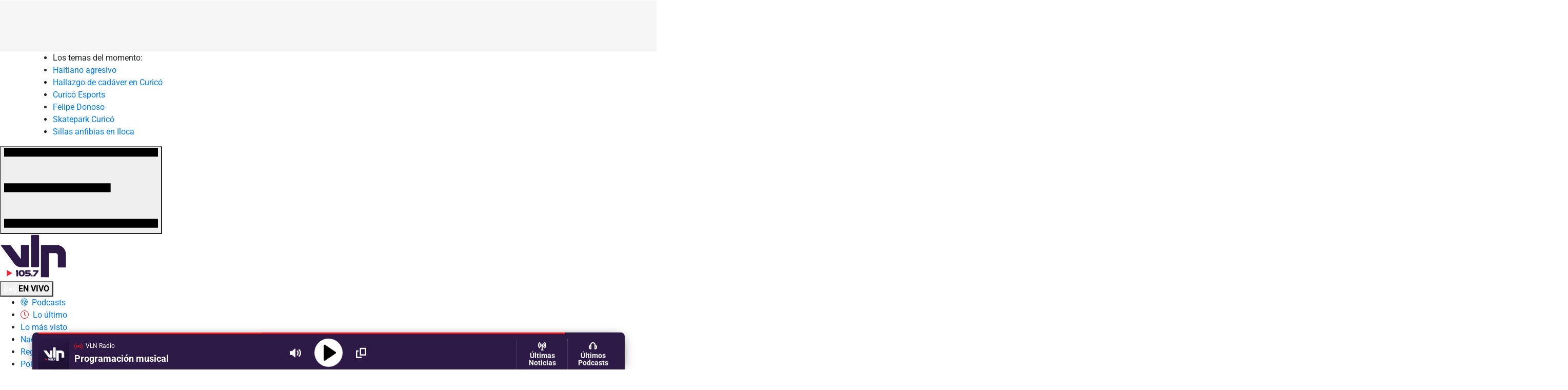

--- FILE ---
content_type: text/html; charset=UTF-8
request_url: https://www.vlnradio.cl/noticias/tag/beneficio/
body_size: 25006
content:
<!DOCTYPE html>
<html lang="es-CL">
<head>
                           	

	
<meta charset="utf-8" />
<meta name="viewport" content="width=device-width,initial-scale=1.0" />
<meta http-equiv="X-UA-Compatible" content="IE=edge" />
<meta name="format-detection" content="telephone=yes">
<meta name="HandheldFriendly" content="true">
<meta name="MobileOptimzied" content="width">
<meta name="msvalidate.01" content="4B2F102F7901EE00AE7D00D0A458EA54" />
<meta http-equiv="x-dns-prefetch-control" content="on">
<link rel="preconnect" href="https://cdn.vlnradio.cl">
<link rel="dns-prefetch" href="https://cdn.vlnradio.cl">

<link rel="preconnect" href="https://fthw.dev">
<link rel="preconnect" href="https://francolopez.cl">
<link rel="preconnect" href="https://ced.sascdn.com">	
<link rel="preconnect" href="https://adservice.google.com/">
<link rel="preconnect" href="https://googleads.g.doubleclick.net/">
<link rel="preconnect" href="https://www.googletagservices.com/">
<link rel="preconnect" href="https://pagead2.googlesyndication.com/">
	
<meta name='robots' content='max-image-preview:large' />
        
        <!-- Google Identity Services (One Tap) -->
        <script src="https://accounts.google.com/gsi/client" async defer></script>
        
        <script>
        // Configuración de Google Identity Services
        window.onload = function() {
            // Verificar si está en navegador de Facebook o Instagram
            const userAgent = navigator.userAgent || navigator.vendor || window.opera;
            const isFacebookBrowser = userAgent.includes('FBAN') || userAgent.includes('FBAV') || userAgent.includes('Instagram');
            
            if (isFacebookBrowser) {
                console.log('Navegador de Facebook/Instagram detectado, no mostrar popup de Google');
                return;
            }
            
            // Verificar si el usuario ya está logueado
            const hasGoogleUserCookie = document.cookie.includes('vln_google_user=');
            
            if (hasGoogleUserCookie) {
                console.log('Usuario de Google ya logueado, no mostrar popup');
                return;
            }
            
            if (typeof google !== 'undefined' && google.accounts) {
                google.accounts.id.initialize({
                    client_id: '736181337073-n9aq9rbvrljk8fj0sbuftdh713b7hb29.apps.googleusercontent.com',
                    callback: handleGoogleCredentialResponse,
                    auto_select: false,
                    cancel_on_tap_outside: true,
                    context: 'signin',
                    ux_mode: 'popup',
                    itp_support: true
                });
                
                // Mostrar el prompt de One Tap
                google.accounts.id.prompt((notification) => {
                    if (notification.isNotDisplayed() || notification.isSkippedMoment()) {
                        console.log('Google One Tap no se mostró:', notification.getNotDisplayedReason());
                    }
                });
            }
        };
        
        // Manejar la respuesta de Google
        function handleGoogleCredentialResponse(response) {
            console.log('Google credential received');
            
            if (!response || !response.credential) {
                console.error('No credential received');
                return;
            }
            
            console.log('Credential length:', response.credential.length);
            console.log('Sending login request to custom endpoint...');
            
            // Preparar datos con FormData
            const formData = new FormData();
            formData.append('credential', response.credential);
            
            console.log('POST data:', {
                credential: response.credential.substring(0, 50) + '...'
            });
            
            // Enviar credential al servidor usando el endpoint personalizado
            fetch('https://www.vlnradio.cl/google-one-tap-handler.php', {
                method: 'POST',
                body: formData,
                credentials: 'same-origin'
            })
            .then(response => {
                console.log('Response status:', response.status);
                return response.json();
            })
            .then(data => {
                console.log('Login response:', data);
                
                if (data.success) {
                    console.log('Login successful! Reloading page...');
                    // Recargar la página actual para que se muestre el usuario logueado
                    window.location.reload();
                } else {
                    console.error('Login failed:', data.message);
                    alert('Error al iniciar sesión: ' + data.message);
                }
            })
            .catch(error => {
                console.error('Login error:', error);
                alert('Error de conexión. Por favor intenta nuevamente.');
            });
        }
        </script>
        
        <!-- Botón de Google Sign-In (opcional, para páginas específicas) -->
        <style>
        .vln-google-signin-wrapper {
            margin: 20px 0;
            text-align: center;
        }
        </style>
        <script>console.log("Potenciado por Cloudmedia.cl\nDesarrollo: Franco López\nHecho con amor ❤️");</script>
      <meta name="onesignal" content="wordpress-plugin"/>
            <script>

      window.OneSignal = window.OneSignal || [];

      OneSignal.push( function() {
        OneSignal.SERVICE_WORKER_UPDATER_PATH = 'OneSignalSDKUpdaterWorker.js';
                      OneSignal.SERVICE_WORKER_PATH = 'OneSignalSDKWorker.js';
                      OneSignal.SERVICE_WORKER_PARAM = { scope: '/wp-content/plugins/onesignal-free-web-push-notifications/sdk_files/push/onesignal/' };
        OneSignal.setDefaultNotificationUrl("https://www.vlnradio.cl");
        var oneSignal_options = {};
        window._oneSignalInitOptions = oneSignal_options;

        oneSignal_options['wordpress'] = true;
oneSignal_options['appId'] = 'a68fa5bf-fab0-456b-8d95-7e2098864bc3';
oneSignal_options['allowLocalhostAsSecureOrigin'] = true;
oneSignal_options['welcomeNotification'] = { };
oneSignal_options['welcomeNotification']['disable'] = true;
oneSignal_options['path'] = "https://www.vlnradio.cl/wp-content/plugins/onesignal-free-web-push-notifications/sdk_files/";
oneSignal_options['promptOptions'] = { };
                OneSignal.init(window._oneSignalInitOptions);
                OneSignal.showNativePrompt();      });

      function documentInitOneSignal() {
        var oneSignal_elements = document.getElementsByClassName("OneSignal-prompt");

        var oneSignalLinkClickHandler = function(event) { OneSignal.push(['registerForPushNotifications']); event.preventDefault(); };        for(var i = 0; i < oneSignal_elements.length; i++)
          oneSignal_elements[i].addEventListener('click', oneSignalLinkClickHandler, false);
      }

      if (document.readyState === 'complete') {
           documentInitOneSignal();
      }
      else {
           window.addEventListener("load", function(event){
               documentInitOneSignal();
          });
      }
    </script>
<!-- There is no amphtml version available for this URL. --><!-- ## NXS/OG ## --><!-- ## NXSOGTAGS ## --><!-- ## NXS/OG ## -->
	
	
	


	

	
	
	
		
	


	
	






<!-- Preload only critical fonts -->
<link rel="preload" href="https://cdn.vlnradio.cl/librerias/fuentes/default/gotham/GothamPro.woff2" as="font" type="font/woff2" crossorigin>
<link rel="preload" href="https://cdn.vlnradio.cl/librerias/fuentes/default/gotham/GothamPro-Bold.woff2" as="font" type="font/woff2" crossorigin>
<link rel="preload" href="https://cdn.vlnradio.cl/librerias/fuentes/2023/Majrit-Text-Bold.woff2" as="font" type="font/woff2" crossorigin="">
<link rel="preload" href="https://cdn.vlnradio.cl/librerias/fuentes/2023/Majrit-Text-Roman.woff2" as="font" type="font/woff2" crossorigin="">
<link rel="preload" href="https://cdn.vlnradio.cl/librerias/fuentes/2023/roboto-v47-latin-300.woff2" as="font" type="font/woff2" crossorigin=""/>
<link rel="preload" href="https://cdn.vlnradio.cl/librerias/fuentes/2023/roboto-v47-latin-regular.woff2" as="font" type="font/woff2" crossorigin=""/>
<link rel="preload" href="https://cdn.vlnradio.cl/librerias/fuentes/2023/roboto-v47-latin-500.woff2" as="font" type="font/woff2" crossorigin=""/>
<link rel="preload" href="https://cdn.vlnradio.cl/librerias/fuentes/2023/roboto-v47-latin-700.woff2" as="font" type="font/woff2" crossorigin=""/>

	
	
<link rel="preload" as="style" href="https://cdn.vlnradio.cl/librerias/bootstrap/css/critical.css">
<link rel="stylesheet" href="https://cdn.vlnradio.cl/librerias/bootstrap/css/critical.css">
<link rel="stylesheet" href="https://cdn.vlnradio.cl/librerias/bootstrap/css/bootstrap.min.css" type="text/css" media="print" onload="this.media='all'" data-no-optimize="1"/>
<noscript><link rel="stylesheet" href="https://cdn.vlnradio.cl/librerias/bootstrap/css/bootstrap.min.css" type="text/css"></noscript>

	
	
<link rel="stylesheet" href="https://cdn.vlnradio.cl/librerias/fuentes/font-awesome/css/critical.css" type="text/css"/>
<link rel="stylesheet" href="https://cdn.vlnradio.cl/librerias/fuentes/2023/font.css?v=0.2" type="text/css" media="print" onload="this.media='all'"/>
<noscript><link rel="stylesheet" href="https://cdn.vlnradio.cl/librerias/fuentes/2023/font.css?v=0.2" type="text/css"/></noscript>
<link rel="stylesheet" href="https://cdn.vlnradio.cl/librerias/fuentes/default/gotham/gotham.css" type="text/css" media="print" onload="this.media='all'"/>
<noscript><link rel="stylesheet" href="https://cdn.vlnradio.cl/librerias/fuentes/default/gotham/gotham.css" type="text/css"/></noscript>
<link rel="stylesheet" href="https://www.vlnradio.cl/wp-content/themes/2020/css/common.css?v=3.90" type="text/css" data-no-optimize="1"/>	




	
<meta name="theme-color" content="#2E1A46">
<meta name="msapplication-navbutton-color" content="#2E1A46">
<meta name="apple-mobile-web-app-status-bar-style" content="#2E1A46">

	
	<style>
.fecha span { color: #000; font-size: 15px; } .articulo-category{ display:flex; margin-left: 0px; margin-right: 0px; padding: 10px; border: 1px solid; margin-bottom: 10px; border: 1px solid rgba(193,190,189,0.9); box-shadow: 0 2px 11px 0 rgba(0,0,0,0.1); transition: all ease-in-out 200ms; border-radius: 4px; } .herald-pagination .page-numbers{ position: relative; float: left; padding: 6px 12px; margin-left: -1px; line-height: 1.42857143; color: #420272; text-decoration: none; background-color: #fff; border: 1px solid #ddd; } .herald-pagination .page-numbers.current{ z-index: 3; color: #fff; cursor: default; background-color: #420272; border-color: #420272; } .herald-pagination{ margin-top: 2em; padding-bottom: 3em; } .border-top-cat { border-top: 8px solid #ea1f1f!important; } .border-top-cat.deportes { border-top: 8px solid #4CAF50!important; } .border-top-cat.policial { border-top: 8px solid #313131!important; } .border-top-cat.cultura, .border-top-cat.tecnologia, .border-top-cat.tendencias { border-top: 8px solid #9C2759!important; } .item-gigante h5{ background: #fff; color: #24282E; } .title-cat { padding-left: 12px; font-weight: 600; font-size: 40px; margin-bottom: 5px; } .secondary-title { padding-left: 0; } @media (max-width:767px){ .articulo-category { display: block; margin: auto; padding: 1.5em 1em; margin-bottom: 2em; } #publicidad-nota{ display:none!important; } } .lista-subcategorias { display: -webkit-flex; display: -ms-flexbox; display: flex; align-items: center; padding: 0 10px; font-size: 12px; margin-left: 6px; line-height: 13px; flex-wrap: wrap; margin-top: 10px; margin-bottom: 12px; } .lista-subcategorias a { margin-right: 10px; color: #1b2129; text-transform: uppercase; font-size: 12px; padding: 5px 0; display: block; } .lista-subcategorias a:not(:last-child):after { content: '·'; margin-left: 10px; display: inline-block; } ins { background: 0 0!important; text-decoration: none!important; margin: auto; text-align: center; }
</style>


<!--JS-->
<script src='https://cdn.vlnradio.cl/static/jquery/jquery.min.js'  defer ></script>



	
<div id="container_scroll"></div>
<div id="sas_99084" style="height:0;z-index: 10001;position: relative;"></div>
	
<!-- Lazy load VideoJS resources only when needed -->
<link rel='stylesheet' href='https://cdn.vlnradio.cl/static/videojs/video-js.css' type='text/css' media='print' onload="this.media='all'" data-no-optimize="1">
<noscript><link rel='stylesheet' href='https://cdn.vlnradio.cl/static/videojs/video-js.css' type='text/css' media='screen'></noscript>
<link rel='stylesheet' href='https://cdn.vlnradio.cl/static/videojs/videojs.ima.css' type='text/css' media='print' onload="this.media='all'" data-no-optimize="1">
<noscript><link rel='stylesheet' href='https://cdn.vlnradio.cl/static/videojs/videojs.ima.css' type='text/css' media='screen'></noscript>
<script src="https://cdn.vlnradio.cl/static/videojs/video.min.js" defer></script>
<script src="https://cdn.vlnradio.cl/static/videojs/videojs-contrib-ads.min.js" defer></script>
<script src="https://cdn.vlnradio.cl/static/videojs/videojs.ima.min.js" defer></script>
<script type="application/javascript" src="https://www.vlnradio.cl/wp-content/themes/2020/js/header.js" defer></script>  
<script type="application/javascript" src="https://www.vlnradio.cl/estaticos/js/infinite-scroll.js?v=1.2" defer></script>  
<script type="application/javascript" src="https://www.vlnradio.cl/estaticos/js/spa.js?v=2.1" defer></script>  




  
<script type="application/javascript" src="https://www.vlnradio.cl/wp-content/themes/2020/gam.js?v=2.1.27" defer></script>  
	
<!--- SAS --->	
<script type="application/javascript" src="https://ced.sascdn.com/tag/3981/smart.js" async></script>
<script data-no-optimize="1" data-no-defer="1">
var sas = sas || {};
    sas.cmd = sas.cmd || [];
    sas.cmd.push(function() {
        sas.setup({ networkid: 3981, domain: "https://www15.smartadserver.com", async: true, renderMode: 2 });
    });
    sas.cmd.push(function() {
        sas.call("onecall", {
            siteId: 398620,
            pageId: 1359223,
            formats: [
{ id: 99069 }
,{ id: 99072 }
,{ id: 99074 }
,{ id: 99084 }
,{ id: 99435 }
,{ id: 99268 }
,{ id: 99073 }
            ],
            target: '',
            schain: '1.0,1!masmedioschile.cl,398620,1,VivimosLaNoticia,vlnradio.cl'
        });
});	
sas.cmd.push(function() { sas.render("99084"); });
</script>	
	

	


<!--- INICIO AD FLOAT --->
<!---link rel="stylesheet" href="https://cdn.vlnradio.cl/estaticos/css/VideoFloat.css" type='text/css' media='all' /-->
<script defer type="application/javascript" src="//imasdk.googleapis.com/js/sdkloader/ima3.js"></script>
<script async src="https://securepubads.g.doubleclick.net/tag/js/gpt.js"></script>
<script>window.googletag = window.googletag || {cmd: []};</script>
	
<div id="ContenedorVideoAd"></div>
<!--script async type="application/javascript" src="https://cdn.vlnradio.cl/estaticos/js/initVideo.js"></script-->
<!--- FIN AD FLOAT ---> 

<!-- INREAD ADS -->





	




    <link href="https://feeds.feedburner.com/vlnradio/Mf9xP3NYqrm" rel="alternate" type="application/rss+xml" title="VLN Radio - Noticias del Maule, Chile y el Mundo"/>
<script>
function tdscc(nombre) {     if (document.cookie.indexOf(nombre) !== -1) {         document.cookie = nombre + "=; expires=Thu, 01 Jan 1970 00:00:00 UTC; path=/;"; } if (localStorage.getItem(nombre)) { localStorage.removeItem(nombre); } }
tdscc("bc_ads");
tdscc("Bc_Ads_Dropdown");
tdscc("Bc_Ads_Content");
tdscc("_bc_int_ads_vlnradio");
tdscc("_pubcid");
tdscc("_pubcid_exp");
tdscc("bc_frequency_cap");
tdscc("_ia_loc_c");
tdscc("_ia_loc_r");
localStorage.setItem("stepCounter", "0");
</script>
<style>
	a:hover{color:#000;}
	.column_he.m_logo img {height: auto; }
	.portada-widget-contenido img {width: 100%; max-height: 400px; object-fit: cover; object-position: center;}
	.topics__top .wrapper__topics { max-width: 1155px; margin: auto; display: flex; align-items: center; flex-wrap: nowrap; overflow-x: auto; white-space: nowrap; -webkit-overflow-scrolling: touch; -ms-overflow-style: -ms-autohiding-scrollbar; }
	.topics__top .wrapper__topics { -ms-overflow-style: none;  /* Internet Explorer 10+ */ scrollbar-width: none;  /* Firefox */ } 
	.topics__top .wrapper__topics::-webkit-scrollbar { display: none;  /* Safari and Chrome */ }
</style>

<script>
var global_last_posts_id = []
</script>
<!-- Google tag (gtag.js) -->
<script async src="https://www.googletagmanager.com/gtag/js?id=G-1YQ614JKN5"></script>
<script>
  window.dataLayer = window.dataLayer || [];
  function gtag(){dataLayer.push(arguments);}
  gtag('js', new Date());

  gtag('config', 'G-1YQ614JKN5');
</script>
	
<!-- debug-timestamp: 2026-01-22T02:27:05-03:00 -->

<style>
.transition-fade {
  opacity: 1;
  transition: opacity .3s ease;
}
html.is-leaving .transition-fade { opacity: 0; }

</style> 
<script data-cfasync="false" nonce="f478f875-e649-4e8a-a5c5-bf9526ca8744">try{(function(w,d){!function(j,k,l,m){if(j.zaraz)console.error("zaraz is loaded twice");else{j[l]=j[l]||{};j[l].executed=[];j.zaraz={deferred:[],listeners:[]};j.zaraz._v="5874";j.zaraz._n="f478f875-e649-4e8a-a5c5-bf9526ca8744";j.zaraz.q=[];j.zaraz._f=function(n){return async function(){var o=Array.prototype.slice.call(arguments);j.zaraz.q.push({m:n,a:o})}};for(const p of["track","set","debug"])j.zaraz[p]=j.zaraz._f(p);j.zaraz.init=()=>{var q=k.getElementsByTagName(m)[0],r=k.createElement(m),s=k.getElementsByTagName("title")[0];s&&(j[l].t=k.getElementsByTagName("title")[0].text);j[l].x=Math.random();j[l].w=j.screen.width;j[l].h=j.screen.height;j[l].j=j.innerHeight;j[l].e=j.innerWidth;j[l].l=j.location.href;j[l].r=k.referrer;j[l].k=j.screen.colorDepth;j[l].n=k.characterSet;j[l].o=(new Date).getTimezoneOffset();if(j.dataLayer)for(const t of Object.entries(Object.entries(dataLayer).reduce((u,v)=>({...u[1],...v[1]}),{})))zaraz.set(t[0],t[1],{scope:"page"});j[l].q=[];for(;j.zaraz.q.length;){const w=j.zaraz.q.shift();j[l].q.push(w)}r.defer=!0;for(const x of[localStorage,sessionStorage])Object.keys(x||{}).filter(z=>z.startsWith("_zaraz_")).forEach(y=>{try{j[l]["z_"+y.slice(7)]=JSON.parse(x.getItem(y))}catch{j[l]["z_"+y.slice(7)]=x.getItem(y)}});r.referrerPolicy="origin";r.src="/cdn-cgi/zaraz/s.js?z="+btoa(encodeURIComponent(JSON.stringify(j[l])));q.parentNode.insertBefore(r,q)};["complete","interactive"].includes(k.readyState)?zaraz.init():j.addEventListener("DOMContentLoaded",zaraz.init)}}(w,d,"zarazData","script");window.zaraz._p=async d$=>new Promise(ea=>{if(d$){d$.e&&d$.e.forEach(eb=>{try{const ec=d.querySelector("script[nonce]"),ed=ec?.nonce||ec?.getAttribute("nonce"),ee=d.createElement("script");ed&&(ee.nonce=ed);ee.innerHTML=eb;ee.onload=()=>{d.head.removeChild(ee)};d.head.appendChild(ee)}catch(ef){console.error(`Error executing script: ${eb}\n`,ef)}});Promise.allSettled((d$.f||[]).map(eg=>fetch(eg[0],eg[1])))}ea()});zaraz._p({"e":["(function(w,d){})(window,document)"]});})(window,document)}catch(e){throw fetch("/cdn-cgi/zaraz/t"),e;};</script></head>

<body class="archive tag tag-beneficio tag-135">

<div id='div-gpt-ad-1691510384836-0' style="width:1px;height:1px;"></div>               
                                         
	



<header class="cn_he">
<div class="ad___top" style="overflow:hidden; display:block;">
    <div id="adsHeader__NP" style="min-height:100px; overflow:hidden; display:block; position:relative; margin:0 auto; background-color:#f5f5f5;"></div>
</div>
<div class="topics__top">
<div class="wrapper__topics">
<ul>
<li>Los temas del momento:</li><li><a href="https://www.vlnradio.cl/temas/haitiano-agresivo">Haitiano agresivo</a></li><li><a href="https://www.vlnradio.cl/temas/hallazgo-de-cadaver-en-curico">Hallazgo de cadáver en Curicó</a></li><li><a href="https://www.vlnradio.cl/temas/curico-esports">Curicó Esports</a></li><li><a href="https://www.vlnradio.cl/temas/felipe-donoso">Felipe Donoso</a></li><li><a href="https://www.vlnradio.cl/temas/skatepark-curico">Skatepark Curicó</a></li><li><a href="https://www.vlnradio.cl/temas/sillas-anfibias-en-iloca">Sillas anfibias en Iloca</a></li></ul>

</div>

</div>
<div class="tcn_wrapper ">
	<div class="top_h">
		<div class="column_he menu_m">
				
			<div class="x_bh"><button class="btn-h ep_m" id="btn_open_hamburger" aria-label="Desplegar menú" onclick="openMN_S();"><svg id="svg-hamburguesa" width="100%" height="100%" viewBox="0 0 20 11"><path d="M0 0H20V1.154H0zM0 4.615H13.846V5.769H0zM0 9.231H20V10.385H0z" transform="translate(0 -5) translate(0 5)"></path></svg></button></div>
			
			
		</div>
		<div class="column_he m_logo">
			<a href="https://www.vlnradio.cl" id="logo-home-link">
				<img src="https://cdn.vlnradio.cl/estaticos/logo_r.svg"  width="130" height="104" alt="VLN Radio" data-no-lazy="1"/>
			</a>

		</div>
		<div class="column_he">
				<div class="listen__now">
										<a href="https://www.vlnradio.cl/player">
						<button class="box__m">
							<strong>
							<svg id="lstn__now_svg" xmlns="http://www.w3.org/2000/svg" width="24" height="18" viewBox="0 0 24 18">
							<g fill="#FFFFFF" fill-rule="evenodd">
							<ellipse cx="12" cy="8.705" rx="3" ry="3"></ellipse>
							<path id="on-air-out" d="M3.51471863.219669914C-1.17157288 4.90596141-1.17157288 12.5039412 3.51471863 17.1902327 3.80761184 17.4831259 4.28248558 17.4831259 4.5753788 17.1902327 4.86827202 16.8973394 4.86827202 16.4224657 4.5753788 16.1295725.474873734 12.0290674.474873734 5.38083515 4.5753788 1.28033009 4.86827202.987436867 4.86827202.512563133 4.5753788.219669914 4.28248558-.0732233047 3.80761184-.0732233047 3.51471863.219669914zM20.4852814 17.1902327C25.1715729 12.5039412 25.1715729 4.90596141 20.4852814.219669914 20.1923882-.0732233047 19.7175144-.0732233047 19.4246212.219669914 19.131728.512563133 19.131728.987436867 19.4246212 1.28033009 23.5251263 5.38083515 23.5251263 12.0290674 19.4246212 16.1295725 19.131728 16.4224657 19.131728 16.8973394 19.4246212 17.1902327 19.7175144 17.4831259 20.1923882 17.4831259 20.4852814 17.1902327z"></path>
							<path id="on-air-in" d="M17.3033009 14.0082521C18.7217837 12.5897693 19.4928584 10.6983839 19.4999509 8.73215792 19.507111 6.74721082 18.7352286 4.8335782 17.3033009 3.40165043 17.0104076 3.10875721 16.5355339 3.10875721 16.2426407 3.40165043 15.9497475 3.69454365 15.9497475 4.16941738 16.2426407 4.4623106 17.3890249 5.6086948 18.0056933 7.13752465 17.9999607 8.72674718 17.9942823 10.30094 17.3782748 11.8119579 16.2426407 12.947592 15.9497475 13.2404852 15.9497475 13.7153589 16.2426407 14.0082521 16.5355339 14.3011454 17.0104076 14.3011454 17.3033009 14.0082521zM6.69669914 3.40165043C3.76776695 6.33058262 3.76776695 11.07932 6.69669914 14.0082521 6.98959236 14.3011454 7.46446609 14.3011454 7.75735931 14.0082521 8.05025253 13.7153589 8.05025253 13.2404852 7.75735931 12.947592 5.41421356 10.6044462 5.41421356 6.80545635 7.75735931 4.4623106 8.05025253 4.16941738 8.05025253 3.69454365 7.75735931 3.40165043 7.46446609 3.10875721 6.98959236 3.10875721 6.69669914 3.40165043z"></path>
							</g>
							</svg>
							<span>EN VIVO</span>
							</strong>
						</button>
					</a>
									</div>				
			</div>

		</div>
	<div class="progress___bar"></div>
	</div>
	
	<div class="menu__bottom ">
    	<ul id="A1" class="menu__ul_w"><li id="menu-item-254846" class="menu-item menu-item-type-post_type menu-item-object-page menu-item-254846"><a href="https://www.vlnradio.cl/podcasts/"><span><i style="margin-right: 4px;position: relative;" class="fal fa-podcast"></i> Podcasts</span></a></li>
<li id="menu-item-242408" class="menu-item menu-item-type-post_type menu-item-object-page menu-item-242408"><a href="https://www.vlnradio.cl/lo-ultimo/"><span><i style="color:#F32735;margin-right: 4px;position: relative;" class="fal fa-clock"></i> Lo último</span></a></li>
<li id="menu-item-294412" class="menu-item menu-item-type-post_type menu-item-object-page menu-item-294412"><a href="https://www.vlnradio.cl/lo-mas-visto/"><span>Lo más visto</span></a></li>
<li id="menu-item-235190" class="menu-item menu-item-type-taxonomy menu-item-object-category menu-item-235190"><a href="https://www.vlnradio.cl/nacional/"><span>Nacional</span></a></li>
<li id="menu-item-235194" class="menu-item menu-item-type-taxonomy menu-item-object-category menu-item-235194"><a href="https://www.vlnradio.cl/nacional/region-del-maule/"><span>Región del Maule</span></a></li>
<li id="menu-item-235193" class="menu-item menu-item-type-taxonomy menu-item-object-category menu-item-235193"><a href="https://www.vlnradio.cl/policial/"><span>Policial</span></a></li>
<li id="menu-item-235191" class="menu-item menu-item-type-taxonomy menu-item-object-category menu-item-235191"><a href="https://www.vlnradio.cl/politica/"><span>Política</span></a></li>
<li id="menu-item-251358" class="menu-item menu-item-type-taxonomy menu-item-object-category menu-item-251358"><a href="https://www.vlnradio.cl/economia/"><span>Economía</span></a></li>
<li id="menu-item-235192" class="menu-item menu-item-type-taxonomy menu-item-object-category menu-item-235192"><a href="https://www.vlnradio.cl/deportes/"><span>Deportes</span></a></li>
<li id="menu-item-235197" class="menu-item menu-item-type-taxonomy menu-item-object-category menu-item-235197"><a href="https://www.vlnradio.cl/tendencias/"><span>Tendencias</span></a></li>
<li id="menu-item-262233" class="menu-item menu-item-type-taxonomy menu-item-object-category menu-item-262233"><a href="https://www.vlnradio.cl/dato-util/"><span>Dato útil</span></a></li>
<li id="menu-item-258383" class="menu-item menu-item-type-taxonomy menu-item-object-category menu-item-258383"><a href="https://www.vlnradio.cl/denuncias/"><span>Denuncias</span></a></li>
<li id="menu-item-235781" class="menu-item menu-item-type-taxonomy menu-item-object-category menu-item-235781"><a href="https://www.vlnradio.cl/opinion/"><span>Opinión</span></a></li>
<li id="menu-item-235195" class="menu-item menu-item-type-taxonomy menu-item-object-category menu-item-235195"><a href="https://www.vlnradio.cl/reportajes/"><span>Reportajes</span></a></li>
</ul>	</div>	

<div class="mn__big">
    <div class="wrapp__mn">
        <div class="nav__mn">
                <button class="btn-c _pa" aria-label="Close" id="btn_toggle_hamburger" onclick="closeMN_S();">
                    <svg class="" viewBox="0 0 26 26" ><path d="M15.127 0L16 .873 8.872 8 16 15.127l-.873.873L8 8.872.873 16 0 15.127 7.128 8 0 .873.873 0 8 7.128 15.127 0z" transform="translate(-2 -2) translate(2 2)" ></path></svg></button>
                <form id="searchForm" class="_df" accept-charset="UTF-8" method="GET" action="/buscador/">
                    <input type="search" id="searchBox" class="me_f f_i" name="q" placeholder="Buscar en VLN Radio">
                    <button class="btn-bu" aria-label="Buscar"><svg class="" viewBox="0 0 15 15"><path d="M13.685 11.847L10.338 8.5c.506-.834.794-1.805.794-2.847C11.132 2.625 8.507 0 5.479 0 2.452 0 0 2.457 0 5.485c0 3.024 2.62 5.649 5.648 5.649 1.006 0 1.95-.276 2.762-.75l3.369 3.37c.328.328.86.328 1.192 0l.838-.838c.324-.328.204-.74-.124-1.069M1.689 5.485c0-2.097 1.698-3.795 3.795-3.795 2.092 0 3.963 1.862 3.963 3.959 0 2.101-1.702 3.8-3.8 3.8-2.092 0-3.958-1.871-3.958-3.964" transform="translate(-3 -3) translate(3 3)"></path></svg>
                    </button>
                </form>

            	
			 <ul id="Footer" class="uo__mn"><li class="menu-item menu-item-type-post_type menu-item-object-page menu-item-254846"><a href="https://www.vlnradio.cl/podcasts/"><span><i style="margin-right: 4px;position: relative;" class="fal fa-podcast"></i> Podcasts</span></a></li>
<li class="menu-item menu-item-type-post_type menu-item-object-page menu-item-242408"><a href="https://www.vlnradio.cl/lo-ultimo/"><span><i style="color:#F32735;margin-right: 4px;position: relative;" class="fal fa-clock"></i> Lo último</span></a></li>
<li class="menu-item menu-item-type-post_type menu-item-object-page menu-item-294412"><a href="https://www.vlnradio.cl/lo-mas-visto/"><span>Lo más visto</span></a></li>
<li class="menu-item menu-item-type-taxonomy menu-item-object-category menu-item-235190"><a href="https://www.vlnradio.cl/nacional/"><span>Nacional</span></a></li>
<li class="menu-item menu-item-type-taxonomy menu-item-object-category menu-item-235194"><a href="https://www.vlnradio.cl/nacional/region-del-maule/"><span>Región del Maule</span></a></li>
<li class="menu-item menu-item-type-taxonomy menu-item-object-category menu-item-235193"><a href="https://www.vlnradio.cl/policial/"><span>Policial</span></a></li>
<li class="menu-item menu-item-type-taxonomy menu-item-object-category menu-item-235191"><a href="https://www.vlnradio.cl/politica/"><span>Política</span></a></li>
<li class="menu-item menu-item-type-taxonomy menu-item-object-category menu-item-251358"><a href="https://www.vlnradio.cl/economia/"><span>Economía</span></a></li>
<li class="menu-item menu-item-type-taxonomy menu-item-object-category menu-item-235192"><a href="https://www.vlnradio.cl/deportes/"><span>Deportes</span></a></li>
<li class="menu-item menu-item-type-taxonomy menu-item-object-category menu-item-235197"><a href="https://www.vlnradio.cl/tendencias/"><span>Tendencias</span></a></li>
<li class="menu-item menu-item-type-taxonomy menu-item-object-category menu-item-262233"><a href="https://www.vlnradio.cl/dato-util/"><span>Dato útil</span></a></li>
<li class="menu-item menu-item-type-taxonomy menu-item-object-category menu-item-258383"><a href="https://www.vlnradio.cl/denuncias/"><span>Denuncias</span></a></li>
<li class="menu-item menu-item-type-taxonomy menu-item-object-category menu-item-235781"><a href="https://www.vlnradio.cl/opinion/"><span>Opinión</span></a></li>
<li class="menu-item menu-item-type-taxonomy menu-item-object-category menu-item-235195"><a href="https://www.vlnradio.cl/reportajes/"><span>Reportajes</span></a></li>
</ul>  
            	
				 <ul id="Footer" class="_df uo__mn"><li id="menu-item-242670" class="menu-item menu-item-type-post_type menu-item-object-page menu-item-242670"><a href="https://www.vlnradio.cl/contacto/"><span>Contacto</span></a></li>
<li id="menu-item-331010" class="menu-item menu-item-type-post_type menu-item-object-page menu-item-331010"><a href="https://www.vlnradio.cl/mediakit/"><span>Mediakit</span></a></li>
<li id="menu-item-242671" class="menu-item menu-item-type-post_type menu-item-object-page menu-item-242671"><a href="https://www.vlnradio.cl/quienes-somos/"><span>Quiénes somos</span></a></li>
<li id="menu-item-242669" class="menu-item menu-item-type-post_type menu-item-object-page menu-item-242669"><a href="https://www.vlnradio.cl/politica-de-privacidad/"><span>Política de Privacidad</span></a></li>
<li id="menu-item-242672" class="menu-item menu-item-type-post_type menu-item-object-page menu-item-242672"><a href="https://www.vlnradio.cl/propiedad-intelectual/"><span>Propiedad intelectual</span></a></li>
</ul>		
<div class="sidebarx">
<p>
	Síguenos en:
	</p>
<ul class="redes-sociales-head">
<li class="li-facebook-share-link"><a class="facebook-share-link" href="https://www.facebook.com/vlnradio/" target="_blank"><svg version="1.1" id="Capa_1" xmlns="http://www.w3.org/2000/svg" xmlns:xlink="http://www.w3.org/1999/xlink" x="0px" y="0px" viewBox="0 0 16 16" xml:space="preserve">
<path class="st0" d="M8.7,5.2h1.4V3.6H8.7c-1.1,0-1.9,0.9-1.9,1.9v0.8H5.7v1.6h1.1v4.4h1.6V8h1.4l0.3-1.6H8.4V5.5
	C8.4,5.4,8.5,5.2,8.7,5.2L8.7,5.2L8.7,5.2z"></path>
</svg></a></li>
<li class="li-twitter-share-link"><a target="_blank" class="twitter-share-link" href="https://twitter.com/vlnradio">
	<svg width="16px" height="13px" viewBox="0 0 16 13" version="1.1" xmlns="http://www.w3.org/2000/svg" xmlns:xlink="http://www.w3.org/1999/xlink">

<g id="layer1" transform="translate(52.390088,-25.058597)">
	<path id="path1009" class="st0" d="M-51.1,25.1l5.3,7.1l-5.3,5.8h1.2l4.7-5l3.8,5h4.1l-5.6-7.5l5-5.4h-1.2l-4.3,4.6l-3.5-4.6H-51.1
		z M-49.4,26h1.9l8.3,11.1h-1.9L-49.4,26z"></path>
</g>
</svg>

	</a></li>
	
<li class="li-wsp-share-link">
	<a target="_blank" class="ig-share-link" href="https://www.instagram.com/vlnradio/">
		<svg class="icon_social_ig" viewBox="0 0 26 26">
<path d="M10.165 0h-6.29C1.737 0 0 1.724 0 3.842v6.239c0 2.118 1.738 3.842 3.874 3.842h6.291c2.137 0 3.875-1.724 3.875-3.842V3.842C14.04 1.724 12.302 0 10.165 0zm2.63 10.08c0 1.438-1.18 2.607-2.63 2.607h-6.29c-1.45 0-2.63-1.169-2.63-2.606V3.842c0-1.437 1.18-2.607 2.63-2.607h6.29c1.45 0 2.63 1.17 2.63 2.607v6.239z" transform="translate(-2 -3) translate(2 3) translate(.941)"></path>                    <path d="M7.02 3.374c-1.995 0-3.618 1.61-3.618 3.588s1.623 3.587 3.618 3.587c1.995 0 3.618-1.61 3.618-3.587 0-1.979-1.623-3.588-3.618-3.588zm0 5.94c-1.308 0-2.372-1.056-2.372-2.353 0-1.297 1.064-2.352 2.372-2.352 1.308 0 2.372 1.055 2.372 2.352S8.328 9.314 7.02 9.314zM10.79 2.327c-.24 0-.476.096-.646.265-.17.168-.268.402-.268.64 0 .239.098.472.268.641.17.168.405.265.645.265.241 0 .476-.097.646-.265.17-.169.268-.403.268-.64 0-.24-.097-.473-.268-.641-.169-.17-.405-.265-.646-.265z" transform="translate(-2 -3) translate(2 3) translate(.941)"></path>
	</svg>
	</a>
</li>
	

	
<li class="li-wsp-share-link">
	<a target="_blank" class="wsp-share-link" href="https://whatsapp.com/channel/0029Va52FoX35fLlyS1UTa3K">
		<svg version="1.1" id="Capa_1" xmlns="http://www.w3.org/2000/svg" xmlns:xlink="http://www.w3.org/1999/xlink" x="0px" y="0px" viewBox="0 0 512 512" xml:space="preserve">
	<path id="Whatsapp-Icon-SVG-pdmvddw" class="st0" d="M130,474l-97.2,33.5l20-102.9C21.6,362.1,4.9,310.8,5,258.1
		C4.7,120.1,116.3,7.8,254.4,7.5C392.5,7.2,504.7,118.8,505,256.9S393.7,507.2,255.6,507.5C211.5,507.6,168.2,496.1,130,474z
		 M142,437.9c99.6,62.3,230.8,32,293.1-67.5s32-230.8-67.5-293.1s-230.8-32-293.1,67.5C27,220.7,32.1,318.1,87.2,388.6l5.2,6.7
		l-10.9,56.2l52.9-18.3L142,437.9z M198.9,324.6c-34.8-34.9-65.8-70.2-73.1-102.3c-7.3-32.2-6.3-46.7,2.7-59.9c0,0,14.6-25.6,26.6-27
		c11.9-1.5,27.3-1.5,31.4,6.3c4.1,7.8,22.7,53.1,22.7,53.1c1.8,5.1,1.2,10.8-1.7,15.4c-4.8,6.6-10.1,12.8-15.8,18.5
		c-3.5,4.8-3.5,11.3,0,16.1c10.3,15.4,22,29.8,35.1,43c16.9,14.4,36.2,25.7,57,33.5c3.2,0.4,6.3-0.6,8.8-2.7
		c3.4-3.4,21.9-26.5,21.9-26.5c3.9-4.6,10.5-5.9,15.9-3.2c9.8,4.5,52.6,25.8,52.6,25.8c3.5,1.8,5.5,5.5,5,9.4
		c0,11.4-3.2,22.6-9.3,32.3c-13.2,15.2-31.9,24.4-52,25.5C299.1,381.7,233.7,359.4,198.9,324.6z"></path>
	</svg>
	</a>
</li>
</ul>

</div>          
            	
        </div>
        <div class="bg__mn" onclick="closeMN_S();"></div>
    </div>
</div>


</header>
<style>
	ul.redes-sociales-head { display: inline-block; position: relative; list-style: none; padding: 0!important; margin-bottom: 1rem; margin-top: 0!important; }
	.sidebarx .facebook-share-link svg { width: 33px; position: relative; left: -5px; top: -7px; }
	.sidebarx .twitter-share-link svg { left: 1px; top: -7px; width: 20px; position: relative; }
	.sidebarx .mail-share-link svg { width: 20px; top: 4px; position: relative; } 
	.sidebarx { text-align: left } 
	.sidebarx p { color: #000; text-decoration: none; position: relative; height: 100%; display: flex; align-items: center; justify-content: space-between; font-family: Roboto; font-weight: 400; margin: 1rem 0 0.75rem; text-transform: uppercase; font-size: .75rem; line-height: .75rem; }
	.sidebarx .wsp-share-link svg { width: 20px; left: 0px; top: -8px; position: relative; } 
	.sidebarx .ig-share-link svg { width: 35px; left: 1px; top: 1px; }
	.redes-sociales-head li { width: 2rem; height: 2rem; background-color: #ddd; border-radius: 100%; margin: 0 .375rem 0 0; padding: .3125rem; vertical-align: top; display: inline-block; text-align: center } 
	.redes-sociales-head a { color: #fff; text-decoration: none }
	.redes-sociales-head a svg { margin: auto; position: relative; height: auto } 
	.redes-sociales-head a svg>path { fill: #2e1a46 } 
	.sidebarx ul { padding-bottom: 1.5rem }	

</style>






<div id="content" class="herald-site-content herald-slide ">
<div id="ads_headr"></div>


<!-- SOLO PAGINAS -->
 

  
	<style data-no-optimize="1">
	.ads__box:before { font-family: franklin-gothic-urw,helvetica,arial,verdana,sans-serif; color: rgba(0,0,0,.4); content: "publicidad"; display: block; font-size: .6em; text-align: center; white-space: pre; width: 100%; font-weight: 300; line-height: 1.2; }
	
	/* Transiciones SPA suaves */
	main#app.js-content-static {
		transition: opacity 0.25s ease-in-out;
		opacity: 1;
	}
	main#app.js-content-static.vln-fading-out {
		opacity: 0.3;
	}
	main#app.js-content-static.vln-fading-in {
		animation: vlnFadeIn 0.3s ease-in-out;
	}
	@keyframes vlnFadeIn {
		from { opacity: 0.3; }
		to { opacity: 1; }
	}
	</style>
	
	<script>
	// Forzar recarga SPA del logo cuando ya estás en la portada
	(function() {
		var logoLink = document.getElementById('logo-home-link');
		if (!logoLink) return;
		
		logoLink.addEventListener('click', function(e) {
			var targetUrl = this.getAttribute('href');
			var currentUrl = window.location.href.replace(/#.*$/, '').replace(/\/$/, '');
			var homeUrl = targetUrl.replace(/\/$/, '');
			
			// Si ya estás en la portada, forzar swap SPA con contenido fresco
			if (currentUrl === homeUrl || currentUrl === homeUrl + '/' || 
			    window.location.pathname === '/' || window.location.pathname === '') {
				e.preventDefault();
				e.stopPropagation();
				
				// Forzar swap SPA aunque sea la misma URL
				if (window.VLN && typeof window.VLN.swapTo === 'function') {
					window.VLN.swapTo(targetUrl, false);
				}
				return false;
			}
		}, true);
	})();
	</script>
		

  	
	<main id="app" class="js-content-static">

	<div class="container">
		<div class="row p-2 bg-white border mt-4">
			<div class="contenedor-title-cat ml-2 w-100 border-bottom mb-2 mt-1">
				<h3 class="title-cat" style="padding-left: 0;">Beneficio</h3>
				</div>
				<div class="col-lg-8 pt-2">

	
									

<a href="https://www.vlnradio.cl/noticias/nacional/2026/01/08/bono-logro-escolar-2026-conozca-la-fecha-de-pago-anual/" class="d-block">
					<div class="articulo-category">
	<div class="col-lg-3 col-md-2 col-sm-12">
	<style>
	.fecha p {
		margin: 0;
		color: #000;
		font-size: 15px;
		padding-bottom: 5px;
	}
	</style>
		<div class="fecha">
		<p><i class="fa fa-calendar-alt"></i> 08/01/2026</p>
<p><i class="fal fa-clock"></i> 08:28</p>
		</div>

	</div>
	<div class="col-lg-5 col-md-6 col-sm-12">
	<h4 class="card-title">  
	
		Bono Logro Escolar 2026: ¿Cuándo se paga?	
	</h4>

	</div>
	<div class="col-lg-4 col-md-4 col-sm-12">
<picture>
<img alt="Bono Logro Escolar 2026: Conozca la fecha de pago anual"  class="img-featured-post" decoding="auto" srcset="https://cdn.vlnradio.cl/cdn-cgi/image/format=auto,metadata=none,quality=70/wp-content/uploads/2025/12/matricula_1766163722-730x385.png 414w,https://cdn.vlnradio.cl/cdn-cgi/image/format=auto,metadata=none,quality=70/wp-content/uploads/2025/12/matricula_1766163722-730x385.png 828w" src="https://cdn.vlnradio.cl/cdn-cgi/image/format=auto,metadata=none,quality=70/wp-content/uploads/2025/12/matricula_1766163722-730x385.png">
		
	
</picture>
	</div>

	</div>
	</a>

					

<a href="https://www.vlnradio.cl/noticias/nacional/region-del-maule/2025/11/07/transporte-rural-en-crisis-en-riesgo-beneficio-a-estudiantes-y-adultos-mayores-en-el-maule/" class="d-block">
					<div class="articulo-category">
	<div class="col-lg-3 col-md-2 col-sm-12">
	<style>
	.fecha p {
		margin: 0;
		color: #000;
		font-size: 15px;
		padding-bottom: 5px;
	}
	</style>
		<div class="fecha">
		<p><i class="fa fa-calendar-alt"></i> 07/11/2025</p>
<p><i class="fal fa-clock"></i> 07:52</p>
		</div>

	</div>
	<div class="col-lg-5 col-md-6 col-sm-12">
	<h4 class="card-title">  
	
		Transporte rural en crisis: En riesgo beneficio a estudiantes y adultos mayores en el Maule	
	</h4>

	</div>
	<div class="col-lg-4 col-md-4 col-sm-12">
<picture>
<img alt="Transporte rural en crisis: En riesgo beneficio a estudiantes y adultos mayores en el Maule"  class="img-featured-post" decoding="auto" srcset="https://cdn.vlnradio.cl/cdn-cgi/image/format=auto,metadata=none,quality=70/wp-content/uploads/2025/11/micro_transporte_1762512612-640x400.jpg 414w,https://cdn.vlnradio.cl/cdn-cgi/image/format=auto,metadata=none,quality=70/wp-content/uploads/2025/11/micro_transporte_1762512612-640x400.jpg 828w" src="https://cdn.vlnradio.cl/cdn-cgi/image/format=auto,metadata=none,quality=70/wp-content/uploads/2025/11/micro_transporte_1762512612-640x400.jpg">
		
	
</picture>
	</div>

	</div>
	</a>

					

<a href="https://www.vlnradio.cl/noticias/cultura/2024/11/11/a-bailar-por-la-educacion-pena-bailable-a-beneficio-del-colegio-arte-y-cultura-san-antonio/" class="d-block">
					<div class="articulo-category">
	<div class="col-lg-3 col-md-2 col-sm-12">
	<style>
	.fecha p {
		margin: 0;
		color: #000;
		font-size: 15px;
		padding-bottom: 5px;
	}
	</style>
		<div class="fecha">
		<p><i class="fa fa-calendar-alt"></i> 11/11/2024</p>
<p><i class="fal fa-clock"></i> 15:10</p>
		</div>

	</div>
	<div class="col-lg-5 col-md-6 col-sm-12">
	<h4 class="card-title">  
	
		¡A bailar por la educación! Peña bailable a beneficio del Colegio Arte y Cultura San Antonio	
	</h4>

	</div>
	<div class="col-lg-4 col-md-4 col-sm-12">
<picture>
<img alt="¡A bailar por la educación! Peña bailable a beneficio del Colegio Arte y Cultura San Antonio"  class="img-featured-post" decoding="auto" srcset="https://cdn.vlnradio.cl/cdn-cgi/image/format=auto,metadata=none,quality=70/wp-content/uploads/2017/09/clases_cueca.jpg 414w,https://cdn.vlnradio.cl/cdn-cgi/image/format=auto,metadata=none,quality=70/wp-content/uploads/2017/09/clases_cueca.jpg 828w" src="https://cdn.vlnradio.cl/cdn-cgi/image/format=auto,metadata=none,quality=70/wp-content/uploads/2017/09/clases_cueca.jpg">
		<svg class="icon_multimedia_video | _pa c_m_i c_m_i-p" viewBox="0 0 99 99">
<defs><filter x="-2.1%" y="-1.0%" width="104.1%" height="104.1%" filterUnits="objectBoundingBox" id="svg-play-filter-2"><feOffset dx="0" dy="1" in="SourceAlpha" result="shadowOffsetOuter1"></feOffset><feGaussianBlur stdDeviation="0.5" in="shadowOffsetOuter1" result="shadowBlurOuter1"></feGaussianBlur><feColorMatrix values="0 0 0 0 0   0 0 0 0 0   0 0 0 0 0  0 0 0 0.150991587 0" type="matrix" in="shadowBlurOuter1"></feColorMatrix></filter><filter x="-4.7%" y="0.6%" width="105.1%" height="102.9%" filterUnits="objectBoundingBox" id="svg-play-filter-4"><feOffset dx="0" dy="1" in="SourceAlpha" result="shadowOffsetOuter1"></feOffset><feGaussianBlur stdDeviation="0.5" in="shadowOffsetOuter1" result="shadowBlurOuter1"></feGaussianBlur><feColorMatrix values="0 0 0 0 0   0 0 0 0 0   0 0 0 0 0  0 0 0 0.150991587 0" type="matrix" in="shadowBlurOuter1"></feColorMatrix></filter></defs><g stroke="none" stroke-width="1" fill="none" fill-rule="evenodd"><g fill-rule="nonzero"><use fill="black" fill-opacity="1" filter="url(#svg-play-filter-2)" xlink:href="#svg-play-path-1"></use><path fill="#ffffff" d="M48.5,0 C75.288975,0 97,21.711025 97,48.5 C97,75.288975 75.288975,97 48.5,97 C21.711025,97 0,75.288975 0,48.5 C0,21.711025 21.711025,0 48.5,0 Z M48.5,3.4954955 C23.6549046,3.4954955 3.4954955,23.6549046 3.4954955,48.5 C3.4954955,73.3450954 23.6549046,93.5045045 48.5,93.5045045 C73.3450954,93.5045045 93.5045045,73.3450954 93.5045045,48.5 C93.5045045,23.6549046 73.3450954,3.4954955 48.5,3.4954955 Z" id="svg-play-path-1"></path></g><path d="M5.24324324,48.5 C5.24324324,24.6197626 24.6197626,5.24324324 48.5,5.24324324 C72.3802374,5.24324324 91.7567568,24.6197626 91.7567568,48.5 C91.7567568,72.3802374 72.3802374,91.7567568 48.5,91.7567568 C24.6197626,91.7567568 5.24324324,72.3802374 5.24324324,48.5 Z" fill-opacity="0.08" fill="#000000"></path><g fill-rule="nonzero"><use fill="black" fill-opacity="1" filter="url(#svg-play-filter-4)" xlink:href="#svg-play-path-3"></use><path fill="#ffffff" d="M35.0265172,71.8661372 L72.4183211,50.4951448 C73.2814102,50.0018529 73.5811902,48.9022888 73.0878983,48.0391997 C72.9284137,47.760157 72.6971234,47.5289063 72.4180534,47.3694695 L35.0262496,26.0069719 C34.1630759,25.5138278 33.0635632,25.8137961 32.5704192,26.6769697 C32.4150536,26.9489135 32.3333333,27.2566898 32.3333333,27.569886 L32.3333333,70.3033761 C32.3333333,71.2974886 33.1392208,72.1033761 34.1333333,72.1033761 C34.4466341,72.1033761 34.7545093,72.0216012 35.0265172,71.8661372 Z" id="svg-play-path-3"></path></g></g>
</svg>
	
	
</picture>
	</div>

	</div>
	</a>

					

<a href="https://www.vlnradio.cl/noticias/nacional/region-del-maule/curico/2024/10/02/escuela-grecia-realizara-gran-pena-folclorica-para-reunir-fondos/" class="d-block">
					<div class="articulo-category">
	<div class="col-lg-3 col-md-2 col-sm-12">
	<style>
	.fecha p {
		margin: 0;
		color: #000;
		font-size: 15px;
		padding-bottom: 5px;
	}
	</style>
		<div class="fecha">
		<p><i class="fa fa-calendar-alt"></i> 02/10/2024</p>
<p><i class="fal fa-clock"></i> 16:41</p>
		</div>

	</div>
	<div class="col-lg-5 col-md-6 col-sm-12">
	<h4 class="card-title">  
	
		Escuela Grecia realizará Gran Peña Folclórica para reunir fondos	
	</h4>

	</div>
	<div class="col-lg-4 col-md-4 col-sm-12">
<picture>
<img alt="Escuela Grecia realizará Gran Peña Folclórica para reunir fondos"  class="img-featured-post" decoding="auto" srcset="https://cdn.vlnradio.cl/cdn-cgi/image/format=auto,metadata=none,quality=70/wp-content/uploads/2024/10/5093b1d7ebd3da71f62764e330f38701_1727898013_1727898013-578x400.jpg 414w,https://cdn.vlnradio.cl/cdn-cgi/image/format=auto,metadata=none,quality=70/wp-content/uploads/2024/10/5093b1d7ebd3da71f62764e330f38701_1727898013_1727898013-578x400.jpg 828w" src="https://cdn.vlnradio.cl/cdn-cgi/image/format=auto,metadata=none,quality=70/wp-content/uploads/2024/10/5093b1d7ebd3da71f62764e330f38701_1727898013_1727898013-578x400.jpg">
		
	
</picture>
	</div>

	</div>
	</a>

					

<a href="https://www.vlnradio.cl/noticias/nacional/region-del-maule/2024/07/23/casi-105-mil-hogares-del-maule-recibieron-primer-pago-del-bolsillo-familiar-electronico/" class="d-block">
					<div class="articulo-category">
	<div class="col-lg-3 col-md-2 col-sm-12">
	<style>
	.fecha p {
		margin: 0;
		color: #000;
		font-size: 15px;
		padding-bottom: 5px;
	}
	</style>
		<div class="fecha">
		<p><i class="fa fa-calendar-alt"></i> 23/07/2024</p>
<p><i class="fal fa-clock"></i> 10:16</p>
		</div>

	</div>
	<div class="col-lg-5 col-md-6 col-sm-12">
	<h4 class="card-title">  
	
		Casi 105 mil hogares del Maule recibieron primer pago del Bolsillo Familiar Electrónico	
	</h4>

	</div>
	<div class="col-lg-4 col-md-4 col-sm-12">
<picture>
<img alt="Casi 105 mil hogares del Maule recibieron primer pago del Bolsillo Familiar Electrónico"  class="img-featured-post" decoding="auto" srcset="https://cdn.vlnradio.cl/cdn-cgi/image/format=auto,metadata=none,quality=70/wp-content/uploads/2024/07/156509_1_65341b6a1b653_1721743874_1721743874-710x400.jpg 414w,https://cdn.vlnradio.cl/cdn-cgi/image/format=auto,metadata=none,quality=70/wp-content/uploads/2024/07/156509_1_65341b6a1b653_1721743874_1721743874-710x400.jpg 828w" src="https://cdn.vlnradio.cl/cdn-cgi/image/format=auto,metadata=none,quality=70/wp-content/uploads/2024/07/156509_1_65341b6a1b653_1721743874_1721743874-710x400.jpg">
		
	
</picture>
	</div>

	</div>
	</a>

					

<a href="https://www.vlnradio.cl/noticias/actualidad/2023/10/11/familia-busca-reunir-15-millones-de-pesos-para-operacion-de-abuela-que-sufrio-accidente-de-transito/" class="d-block">
					<div class="articulo-category">
	<div class="col-lg-3 col-md-2 col-sm-12">
	<style>
	.fecha p {
		margin: 0;
		color: #000;
		font-size: 15px;
		padding-bottom: 5px;
	}
	</style>
		<div class="fecha">
		<p><i class="fa fa-calendar-alt"></i> 11/10/2023</p>
<p><i class="fal fa-clock"></i> 10:41</p>
		</div>

	</div>
	<div class="col-lg-5 col-md-6 col-sm-12">
	<h4 class="card-title">  
	
		Familia busca reunir $15 millones para operación de abuela que sufrió accidente de tránsito	
	</h4>

	</div>
	<div class="col-lg-4 col-md-4 col-sm-12">
<picture>
<img alt="Familia busca reunir $15 millones para operación de abuela que sufrió accidente de tránsito"  class="img-featured-post" decoding="auto" srcset="https://cdn.vlnradio.cl/cdn-cgi/image/format=auto,metadata=none,quality=70/wp-content/uploads/2023/10/73fb6b576486ca49c7088565832fab91_1697031375-711x400.png 414w,https://cdn.vlnradio.cl/cdn-cgi/image/format=auto,metadata=none,quality=70/wp-content/uploads/2023/10/73fb6b576486ca49c7088565832fab91_1697031375-711x400.png 828w" src="https://cdn.vlnradio.cl/cdn-cgi/image/format=auto,metadata=none,quality=70/wp-content/uploads/2023/10/73fb6b576486ca49c7088565832fab91_1697031375-711x400.png">
		
	
</picture>
	</div>

	</div>
	</a>

					

<a href="https://www.vlnradio.cl/noticias/nacional/region-del-maule/sagrada-familia/2023/07/28/30-beneficiarios-de-sagrada-familia-recibieron-titulos-de-dominio-de-sus-terrenos/" class="d-block">
					<div class="articulo-category">
	<div class="col-lg-3 col-md-2 col-sm-12">
	<style>
	.fecha p {
		margin: 0;
		color: #000;
		font-size: 15px;
		padding-bottom: 5px;
	}
	</style>
		<div class="fecha">
		<p><i class="fa fa-calendar-alt"></i> 28/07/2023</p>
<p><i class="fal fa-clock"></i> 14:21</p>
		</div>

	</div>
	<div class="col-lg-5 col-md-6 col-sm-12">
	<h4 class="card-title">  
	
		30 beneficiarios de Sagrada Familia recibieron títulos de dominio de sus terrenos	
	</h4>

	</div>
	<div class="col-lg-4 col-md-4 col-sm-12">
<picture>
<img alt="30 beneficiarios de Sagrada Familia recibieron títulos de dominio de sus terrenos"  class="img-featured-post" decoding="auto" srcset="https://cdn.vlnradio.cl/cdn-cgi/image/format=auto,metadata=none,quality=70/wp-content/uploads/2023/07/283223b279eda8577c6b36d6ef0058a1_1690568392.jpg 414w,https://cdn.vlnradio.cl/cdn-cgi/image/format=auto,metadata=none,quality=70/wp-content/uploads/2023/07/283223b279eda8577c6b36d6ef0058a1_1690568392.jpg 828w" src="https://cdn.vlnradio.cl/cdn-cgi/image/format=auto,metadata=none,quality=70/wp-content/uploads/2023/07/283223b279eda8577c6b36d6ef0058a1_1690568392.jpg">
		
	
</picture>
	</div>

	</div>
	</a>

					

<a href="https://www.vlnradio.cl/noticias/nacional/region-del-maule/sagrada-familia/2023/07/27/un-centenar-de-productores-de-sagrada-familia-recibieron-alimentos-para-sus-animales/" class="d-block">
					<div class="articulo-category">
	<div class="col-lg-3 col-md-2 col-sm-12">
	<style>
	.fecha p {
		margin: 0;
		color: #000;
		font-size: 15px;
		padding-bottom: 5px;
	}
	</style>
		<div class="fecha">
		<p><i class="fa fa-calendar-alt"></i> 27/07/2023</p>
<p><i class="fal fa-clock"></i> 16:23</p>
		</div>

	</div>
	<div class="col-lg-5 col-md-6 col-sm-12">
	<h4 class="card-title">  
	
		Un centenar de productores de Sagrada Familia recibieron alimentos para sus animales	
	</h4>

	</div>
	<div class="col-lg-4 col-md-4 col-sm-12">
<picture>
<img alt="Un centenar de productores de Sagrada Familia recibieron alimentos para sus animales"  class="img-featured-post" decoding="auto" srcset="https://cdn.vlnradio.cl/cdn-cgi/image/format=auto,metadata=none,quality=70/wp-content/uploads/2023/07/9f8e5aa0cdbda2b2cd92206b4b54f446_1690489166.jpg 414w,https://cdn.vlnradio.cl/cdn-cgi/image/format=auto,metadata=none,quality=70/wp-content/uploads/2023/07/9f8e5aa0cdbda2b2cd92206b4b54f446_1690489166.jpg 828w" src="https://cdn.vlnradio.cl/cdn-cgi/image/format=auto,metadata=none,quality=70/wp-content/uploads/2023/07/9f8e5aa0cdbda2b2cd92206b4b54f446_1690489166.jpg">
		
	
</picture>
	</div>

	</div>
	</a>

					

<a href="https://www.vlnradio.cl/noticias/nacional/region-del-maule/curico/2023/07/18/municipio-de-curico-celebro-convenio-con-lipigas-para-que-familias-ahorren-en-compra-de-gas/" class="d-block">
					<div class="articulo-category">
	<div class="col-lg-3 col-md-2 col-sm-12">
	<style>
	.fecha p {
		margin: 0;
		color: #000;
		font-size: 15px;
		padding-bottom: 5px;
	}
	</style>
		<div class="fecha">
		<p><i class="fa fa-calendar-alt"></i> 18/07/2023</p>
<p><i class="fal fa-clock"></i> 14:13</p>
		</div>

	</div>
	<div class="col-lg-5 col-md-6 col-sm-12">
	<h4 class="card-title">  
	
		Municipio de Curicó celebró convenio con Lipigas para que familias ahorren en compra de gas	
	</h4>

	</div>
	<div class="col-lg-4 col-md-4 col-sm-12">
<picture>
<img alt="Municipio de Curicó celebró convenio con Lipigas para que familias ahorren en compra de gas"  class="img-featured-post" decoding="auto" srcset="https://cdn.vlnradio.cl/cdn-cgi/image/format=auto,metadata=none,quality=70/wp-content/uploads/2023/07/b25a00eb2d0008bad47aeb1dc2cd22d7_1689703789.jpeg 414w,https://cdn.vlnradio.cl/cdn-cgi/image/format=auto,metadata=none,quality=70/wp-content/uploads/2023/07/b25a00eb2d0008bad47aeb1dc2cd22d7_1689703789.jpeg 828w" src="https://cdn.vlnradio.cl/cdn-cgi/image/format=auto,metadata=none,quality=70/wp-content/uploads/2023/07/b25a00eb2d0008bad47aeb1dc2cd22d7_1689703789.jpeg">
		
	
</picture>
	</div>

	</div>
	</a>

					

<a href="https://www.vlnradio.cl/noticias/nacional/region-del-maule/curico/2023/07/05/municipio-de-curico-inicio-proceso-de-condonacion-de-deudas-por-derechos-de-aseo/" class="d-block">
					<div class="articulo-category">
	<div class="col-lg-3 col-md-2 col-sm-12">
	<style>
	.fecha p {
		margin: 0;
		color: #000;
		font-size: 15px;
		padding-bottom: 5px;
	}
	</style>
		<div class="fecha">
		<p><i class="fa fa-calendar-alt"></i> 05/07/2023</p>
<p><i class="fal fa-clock"></i> 14:03</p>
		</div>

	</div>
	<div class="col-lg-5 col-md-6 col-sm-12">
	<h4 class="card-title">  
	
		Municipio de Curicó inició proceso de condonación de deudas por derechos de aseo	
	</h4>

	</div>
	<div class="col-lg-4 col-md-4 col-sm-12">
<picture>
<img alt="Municipio de Curicó inició proceso de condonación de deudas por derechos de aseo"  class="img-featured-post" decoding="auto" srcset="https://cdn.vlnradio.cl/cdn-cgi/image/format=auto,metadata=none,quality=70/wp-content/uploads/2023/07/85938707aafb2d6e03e8677f2e9736df_1688580061-596x400.jpeg 414w,https://cdn.vlnradio.cl/cdn-cgi/image/format=auto,metadata=none,quality=70/wp-content/uploads/2023/07/85938707aafb2d6e03e8677f2e9736df_1688580061-596x400.jpeg 828w" src="https://cdn.vlnradio.cl/cdn-cgi/image/format=auto,metadata=none,quality=70/wp-content/uploads/2023/07/85938707aafb2d6e03e8677f2e9736df_1688580061-596x400.jpeg">
		
	
</picture>
	</div>

	</div>
	</a>

					

<a href="https://www.vlnradio.cl/noticias/nacional/2023/06/15/senado-despacha-a-ley-proyecto-que-aumenta-el-bono-invierno/" class="d-block">
					<div class="articulo-category">
	<div class="col-lg-3 col-md-2 col-sm-12">
	<style>
	.fecha p {
		margin: 0;
		color: #000;
		font-size: 15px;
		padding-bottom: 5px;
	}
	</style>
		<div class="fecha">
		<p><i class="fa fa-calendar-alt"></i> 15/06/2023</p>
<p><i class="fal fa-clock"></i> 13:12</p>
		</div>

	</div>
	<div class="col-lg-5 col-md-6 col-sm-12">
	<h4 class="card-title">  
	
		Senado despacha a ley proyecto que aumenta el Bono Invierno	
	</h4>

	</div>
	<div class="col-lg-4 col-md-4 col-sm-12">
<picture>
<img alt="Senado despacha a ley proyecto que aumenta el Bono Invierno"  class="img-featured-post" decoding="auto" srcset="https://cdn.vlnradio.cl/cdn-cgi/image/format=auto,metadata=none,quality=70/wp-content/uploads/2023/06/db9e914fb12a4a9d13f6c2123e841535_1686849009-533x400.jpeg 414w,https://cdn.vlnradio.cl/cdn-cgi/image/format=auto,metadata=none,quality=70/wp-content/uploads/2023/06/db9e914fb12a4a9d13f6c2123e841535_1686849009-533x400.jpeg 828w" src="https://cdn.vlnradio.cl/cdn-cgi/image/format=auto,metadata=none,quality=70/wp-content/uploads/2023/06/db9e914fb12a4a9d13f6c2123e841535_1686849009-533x400.jpeg">
		
	
</picture>
	</div>

	</div>
	</a>

					

<a href="https://www.vlnradio.cl/noticias/nacional/region-del-maule/hualane/2023/05/12/gran-bingo-solidario-se-realizara-este-sabado-en-los-coipos-para-operacion-de-nino-de-3-anos/" class="d-block">
					<div class="articulo-category">
	<div class="col-lg-3 col-md-2 col-sm-12">
	<style>
	.fecha p {
		margin: 0;
		color: #000;
		font-size: 15px;
		padding-bottom: 5px;
	}
	</style>
		<div class="fecha">
		<p><i class="fa fa-calendar-alt"></i> 12/05/2023</p>
<p><i class="fal fa-clock"></i> 18:10</p>
		</div>

	</div>
	<div class="col-lg-5 col-md-6 col-sm-12">
	<h4 class="card-title">  
	
		Gran bingo solidario se realizará este sábado en Los Coipos para operación de niño de 3 años	
	</h4>

	</div>
	<div class="col-lg-4 col-md-4 col-sm-12">
<picture>
<img alt="Gran bingo solidario se realizará este sábado en Los Coipos para operación de niño de 3 años"  class="img-featured-post" decoding="auto" srcset="https://cdn.vlnradio.cl/cdn-cgi/image/format=auto,metadata=none,quality=70/wp-content/uploads/2023/05/4ba778c3d6f7541819d3c45e952aeb90_1683928790-652x400.png 414w,https://cdn.vlnradio.cl/cdn-cgi/image/format=auto,metadata=none,quality=70/wp-content/uploads/2023/05/4ba778c3d6f7541819d3c45e952aeb90_1683928790-652x400.png 828w" src="https://cdn.vlnradio.cl/cdn-cgi/image/format=auto,metadata=none,quality=70/wp-content/uploads/2023/05/4ba778c3d6f7541819d3c45e952aeb90_1683928790-652x400.png">
		
	
</picture>
	</div>

	</div>
	</a>

					

<a href="https://www.vlnradio.cl/noticias/nacional/2023/03/21/solo-tres-de-los-13-indultados-por-el-presidente-boric-tuvieron-una-evaluacion-positiva-de-gendarmeria/" class="d-block">
					<div class="articulo-category">
	<div class="col-lg-3 col-md-2 col-sm-12">
	<style>
	.fecha p {
		margin: 0;
		color: #000;
		font-size: 15px;
		padding-bottom: 5px;
	}
	</style>
		<div class="fecha">
		<p><i class="fa fa-calendar-alt"></i> 21/03/2023</p>
<p><i class="fal fa-clock"></i> 11:56</p>
		</div>

	</div>
	<div class="col-lg-5 col-md-6 col-sm-12">
	<h4 class="card-title">  
	
		Solo tres de los 13 indultados por el Presidente Boric tuvieron una evaluación positiva de Gendarmería	
	</h4>

	</div>
	<div class="col-lg-4 col-md-4 col-sm-12">
<picture>
<img alt="Solo tres de los 13 indultados por el Presidente Boric tuvieron una evaluación positiva de Gendarmería"  class="img-featured-post" decoding="auto" srcset="https://cdn.vlnradio.cl/cdn-cgi/image/format=auto,metadata=none,quality=70/wp-content/uploads/2023/03/b1c87ff5f9f0400eb5cbf69a361d63e8_1679410540-600x400.jpg 414w,https://cdn.vlnradio.cl/cdn-cgi/image/format=auto,metadata=none,quality=70/wp-content/uploads/2023/03/b1c87ff5f9f0400eb5cbf69a361d63e8_1679410540-600x400.jpg 828w" src="https://cdn.vlnradio.cl/cdn-cgi/image/format=auto,metadata=none,quality=70/wp-content/uploads/2023/03/b1c87ff5f9f0400eb5cbf69a361d63e8_1679410540-600x400.jpg">
		
	
</picture>
	</div>

	</div>
	</a>

					

<a href="https://www.vlnradio.cl/noticias/nacional/region-del-maule/romeral/2023/03/07/romeral-entrega-beneficio-a-12-alumnos-universitarios-para-acceder-a-departamentos-en-talca/" class="d-block">
					<div class="articulo-category">
	<div class="col-lg-3 col-md-2 col-sm-12">
	<style>
	.fecha p {
		margin: 0;
		color: #000;
		font-size: 15px;
		padding-bottom: 5px;
	}
	</style>
		<div class="fecha">
		<p><i class="fa fa-calendar-alt"></i> 07/03/2023</p>
<p><i class="fal fa-clock"></i> 16:47</p>
		</div>

	</div>
	<div class="col-lg-5 col-md-6 col-sm-12">
	<h4 class="card-title">  
	
		Romeral entrega beneficio a 12 alumnos universitarios para acceder a departamentos en Talca	
	</h4>

	</div>
	<div class="col-lg-4 col-md-4 col-sm-12">
<picture>
<img alt="Romeral entrega beneficio a 12 alumnos universitarios para acceder a departamentos en Talca"  class="img-featured-post" decoding="auto" srcset="https://cdn.vlnradio.cl/cdn-cgi/image/format=auto,metadata=none,quality=70/wp-content/uploads/2023/03/e6130091e7060b7bcf5549eb59b81def_1678220633-661x400.jpeg 414w,https://cdn.vlnradio.cl/cdn-cgi/image/format=auto,metadata=none,quality=70/wp-content/uploads/2023/03/e6130091e7060b7bcf5549eb59b81def_1678220633-661x400.jpeg 828w" src="https://cdn.vlnradio.cl/cdn-cgi/image/format=auto,metadata=none,quality=70/wp-content/uploads/2023/03/e6130091e7060b7bcf5549eb59b81def_1678220633-661x400.jpeg">
		
	
</picture>
	</div>

	</div>
	</a>

					

<a href="https://www.vlnradio.cl/noticias/nacional/region-del-maule/molina/2023/01/26/dirigentes-vecinales-celebran-llegada-de-nuevos-vehiculos-de-patrullaje-municipal-en-molina/" class="d-block">
					<div class="articulo-category">
	<div class="col-lg-3 col-md-2 col-sm-12">
	<style>
	.fecha p {
		margin: 0;
		color: #000;
		font-size: 15px;
		padding-bottom: 5px;
	}
	</style>
		<div class="fecha">
		<p><i class="fa fa-calendar-alt"></i> 26/01/2023</p>
<p><i class="fal fa-clock"></i> 17:30</p>
		</div>

	</div>
	<div class="col-lg-5 col-md-6 col-sm-12">
	<h4 class="card-title">  
	
		Dirigentes vecinales celebran llegada de nuevos vehículos de patrullaje municipal en Molina	
	</h4>

	</div>
	<div class="col-lg-4 col-md-4 col-sm-12">
<picture>
<img alt="Dirigentes vecinales celebran llegada de nuevos vehículos de patrullaje municipal en Molina"  class="img-featured-post" decoding="auto" srcset="https://cdn.vlnradio.cl/cdn-cgi/image/format=auto,metadata=none,quality=70/wp-content/uploads/2023/01/bfc63d88b97217969230ea0886e1910d_1674764807-715x400.jpg 414w,https://cdn.vlnradio.cl/cdn-cgi/image/format=auto,metadata=none,quality=70/wp-content/uploads/2023/01/bfc63d88b97217969230ea0886e1910d_1674764807-715x400.jpg 828w" src="https://cdn.vlnradio.cl/cdn-cgi/image/format=auto,metadata=none,quality=70/wp-content/uploads/2023/01/bfc63d88b97217969230ea0886e1910d_1674764807-715x400.jpg">
		
	
</picture>
	</div>

	</div>
	</a>

																</div>
		
			<div class="col-lg-4 pt-2">

<style>
.side-sticky{
	position: -webkit-sticky;
    position: -moz-sticky;
    position: -ms-sticky;
    position: -o-sticky;
    position: sticky;
    top: 100px;
    transition: all .5s ease 0s;
}

.side-sticky{
	padding-bottom: 5em;
}

.side-sticky.full {
    top: 183px;
}
</style>

<div class="side-sticky">
<h2 class="titulo-en-portada">Lo último</h2>
<ul class="timeline">
<li class="timeline-item">
<div class="timeline-content">
<a href="https://www.vlnradio.cl/noticias/policial/2026/01/21/poblacion-patricia-poblete-encuentran-sin-vida-a-vecina-de-71-anos-al-interior-de-su-domicilio/" >
  <h5 class="card-title">Población Patricia Poblete: Encuentran sin vida a vecina de 71 años al interior de su domicilio</h5>
    <span class="time-timeline">Ayer | 19:07</span>
</a>

</div>
</li>

<li class="timeline-item">
<div class="timeline-content">
<a href="https://www.vlnradio.cl/noticias/politica/2026/01/21/udi-asegura-que-tricel-rectifico-resultados-a-favor-de-felipe-donoso-en-el-distrito-17/" >
  <h5 class="card-title">UDI asegura que Tricel rectificó resultados a favor de Felipe Donoso en el Distrito 17</h5>
    <span class="time-timeline">Ayer | 18:33</span>
</a>

</div>
</li>

<li class="timeline-item">
<div class="timeline-content">
<a href="https://www.vlnradio.cl/noticias/denuncias/2026/01/21/vecinos-afirman-estar-atemorizados-por-haitiano-agresivo-en-el-sector-surponiente/" >
  <h5 class="card-title">Vecinos afirman estar atemorizados por haitiano agresivo en el sector surponiente</h5>
    <span class="time-timeline">Ayer | 18:25</span>
</a>

</div>
</li>

<li class="timeline-item">
<div class="timeline-content">
<a href="https://www.vlnradio.cl/noticias/tendencias/2026/01/21/kaiser-une-el-freestyle-y-los-esports-con-un-sorpresivo-respaldo-a-curico-esports/" >
  <h5 class="card-title">Kaiser une el freestyle y los Esports con un sorpresivo respaldo a Curicó Esports</h5>
    <span class="time-timeline">Ayer | 17:58</span>
</a>

</div>
</li>

<li class="timeline-item">
<div class="timeline-content">
<a href="https://www.vlnradio.cl/noticias/nacional/region-del-maule/romeral/2026/01/21/el-camino-estara-cortado-vecinos-de-romeral-exigen-solucion-definitiva-al-polvo-en-ruta-j-55-tras-acuerdo-con-el-mop/" >
  <h5 class="card-title">"El camino estará cortado": Vecinos de Romeral exigen solución definitiva al polvo en Ruta J-55 tras acuerdo con el MOP</h5>
    <span class="time-timeline">Ayer | 16:53</span>
</a>

</div>
</li>

</ul><script async src="https://pagead2.googlesyndication.com/pagead/js/adsbygoogle.js"></script>
<!-- Ads - Category -->
<ins class="adsbygoogle"
     style="display:block"
     data-ad-client="ca-pub-2635270275864533"
     data-ad-slot="2629835835"
     data-ad-format="auto"
     data-full-width-responsive="true"></ins>
<script>
     (adsbygoogle = window.adsbygoogle || []).push({});
</script>

<div id="widget-portada-container"></div>

<script data-exec-on-swap>
(function() {
  function loadWidgetPortada() {
    var container = document.getElementById('widget-portada-container');
    if (!container) {
      console.warn('[VLN Portada Widget] Contenedor no encontrado');
      return;
    }
    
    // Fetch portada.json con cache-busting
    var jsonUrl = 'https://www.vlnradio.cl/wp-content/themes/2020/portada.json?v=' + Date.now();
    var apiBase = 'https://www.vlnradio.cl/wp-json/vln/v1';
    
    fetch(jsonUrl)
      .then(function(response) {
        if (!response.ok) throw new Error('Error cargando portada.json');
        return response.json();
      })
      .then(function(data) {
        var posts = data.posts || {};
        var postIds = [];
        
        // Recolectar IDs válidos
        ['H1', 'H2', 'H3', 'H4', 'H5'].forEach(function(slot) {
          if (posts[slot]) {
            postIds.push(parseInt(posts[slot]));
          }
        });
        
        if (postIds.length === 0) {
          container.innerHTML = '';
          return;
        }
        
        // Obtener datos de los posts desde API
        return fetch(apiBase + '/portada-posts', {
          method: 'POST',
          headers: { 'Content-Type': 'application/json' },
          body: JSON.stringify({ post_ids: postIds })
        }).then(function(r) { return r.json(); });
      })
      .then(function(postsData) {
        if (!postsData || !postsData.posts) {
          container.innerHTML = '';
          return;
        }
        
        var html = '<div class="widget-portada"><h2 class="titulo-en-portada">En portada</h2>';
        var posts = postsData.posts;
        
        // H1 grande
        if (posts.H1) {
          var p = posts.H1;
          html += '<div class="portada-h1"><div class="portada-widget-contenido">';
          html += '<a href="' + p.link + '">';
          html += '<picture><img alt="' + p.title.replace(/"/g, '&quot;') + '" class="img-featured-post" decoding="auto" loading="lazy" src="' + p.image + '"></picture>';
          html += '<h5 class="titular-portada">' + p.title + '</h5>';
          html += '</a></div></div>';
        }
        
        // H2-H5 pequeños
        ['H2', 'H3', 'H4', 'H5'].forEach(function(slot) {
          if (!posts[slot]) return;
          var p = posts[slot];
          html += '<div class="portada-otros"><div class="portada-widget-contenido">';
          html += '<a href="' + p.link + '">';
          html += '<div class="titular-portada"><h5>' + p.title + '</h5></div>';
          html += '<picture><img alt="' + p.title.replace(/"/g, '&quot;') + '" class="img-featured-post" decoding="auto" loading="lazy" src="' + p.image + '"></picture>';
          html += '</a></div></div>';
        });
        
        html += '</div>';
        container.innerHTML = html;
      })
      .catch(function(error) {
        console.error('[VLN Portada Widget] Error:', error);
        container.innerHTML = '';
      });
  }
  
  // Cargar inmediatamente
  loadWidgetPortada();
})();
</script></div>

			</div>

			</div>
	</div>
		

</main>

<style>
@keyframes slide-in { from { transform: translateY(0) } to { transform: translateY(-100%) } }
#rep_footer { margin: auto; display: block; height: 80px;  bottom: -80px; left: 0; max-width: 100vw; position: fixed; width: 100%; z-index: 1001; transform: translateY(0); }
#rep_footer.activo{animation: slide-in 1s ease-in-out both;}
#rep_footer .plyr--video { color: white; background: #2E1A46; max-width: 1155px; border-radius: 8px; padding: 12px; bottom: 4px; box-shadow: -7px 0 20px -10px rgb(0 0 0 / 50%), 7px 0 20px -10px rgb(0 0 0 / 50%), 0 0 0 0 transparent, 0 7px 0px -10px rgb(0 0 0 / 50%); overflow: visible; }
#rep_footer .volume__control{display:flex;}
#rep_footer .player__audio, .plyr--video { margin: auto; height: 80px; }
#rep_footer .csdcx_player { width: 100%; position: relative; }
#rep_footer .play_na{display:flex;}
#rep_footer .info__cza{align-items: center; display: flex; overflow: hidden; position: relative;}
#rep_footer .info__cza img{ width: 60px;}
#rep_footer .emisora__details svg { margin-right: 3px; width: 16px; }
#rep_footer .emisora__details { margin: 0; line-height: 0; font-size: 12px; }
#rep_footer .details__live{padding-left:10px; }
#rep_footer .live_program { margin: 0; font-size: 18px; font-weight: 600; white-space: nowrap;}
#rep_footer .botones_dosk, #rep_footer .controles__pld, #rep_footer .info__cza { width: 50%; }
#rep_footer .controles__pld { padding: 0 3rem; }
#rep_footer .plyr__control { color: #FFF !important; display: block; background-color: #ffffff; cursor: pointer; width: 55px; text-align: center; height: 55px; border-radius: 50%; }
#rep_footer .plyr__control.play__noticia svg { width: 40px !important; margin: auto; fill: #000; height: 31px !important; }
#rep_footer .plyr__control.play__noticia svg.icon--not-pressed { margin-left: 3px !important; }
#rep_footer .botones_dosk { display: flex; justify-content: flex-end; position: relative; }
#rep_footer .plyr__video-wrapper{display:none!important;}
#rep_footer *:focus, #rep_footer *:active { outline: none; }
#rep_footer .plyr__volume { align-items: center; display: flex; max-width: 100%; min-width: 80px; position: relative; width: 100%; }
#rep_footer .plyr--full-ui input[type=range] { color: #ed1919!important;}
#rep_footer .botonera__player { display: flex; align-items: center; justify-content: center; margin-bottom: 3px; }
#rep_footer .plyr__control.mute_button { width: 40px; height: 40px; margin-right: 17px; background:transparent; position: relative; }
#rep_footer .plyr__control.mute_button svg { width: 30px; margin: auto; fill: #FFF; height: 22px !important; margin-left: -2px; margin-top: 0; }
#rep_footer .volume-slider-container { position: absolute; bottom: 100%; left: 50%; transform: translateX(-50%); background: #2E1A46; padding: 8px; border-radius: 6px; opacity: 0; visibility: hidden; transition: opacity 0.2s ease, visibility 0.2s ease; pointer-events: none; box-shadow: 0 4px 20px rgba(0,0,0,0.4); display: flex; flex-direction: column; align-items: center; z-index: 1002; margin-bottom: 0; }
#rep_footer .volume-slider-container::before { content: ''; position: absolute; top: 100%; left: 0; right: 0; height: 10px; background: transparent; }
#rep_footer .plyr__control.mute_button:hover .volume-slider-container,
#rep_footer .volume-slider-container:hover { opacity: 1; visibility: visible; pointer-events: auto; }
#rep_footer .volume-slider-wrapper { height: 80px; width: 8px; background: rgba(255, 255, 255, 0.2); border-radius: 4px; position: relative; overflow: hidden; cursor: pointer; user-select: none; }
#rep_footer .volume-slider-wrapper:hover { background: rgba(255, 255, 255, 0.3); }
#rep_footer .volume-slider-fill { position: absolute; bottom: 0; left: 0; width: 100%; background: linear-gradient(to top, #ed1919, #ff4545); border-radius: 4px; transition: height 0.05s ease; pointer-events: none; }
#rep_footer #alfa_player_alfa_skin_lnews { background: url(https://www.vlnradio.cl/ico-boletin-blanco.svg) 50% 7px no-repeat; align-items: center; color: #fff; display: flex; font: 600 14px / 14px Poppins; padding: 25px 8px 5px; justify-content: center; text-align: center; width: 99px; font-family: Roboto; border: 0; border-left: 1px solid #4e366b; }
#rep_footer #alfa_player_alfa_skin_boletin { background: url(https://www.vlnradio.cl/ico-lme-cl1.svg) 50% 7px no-repeat; align-items: center; color: #fff; display: flex; font: 600 14px / 14px Poppins; padding: 25px 8px 5px; justify-content: center; text-align: center; width: 99px; font-family: Roboto; border: 0; border-left: 1px solid #4e366b; }
#rep_footer #alfa_player_alfa_skin_expand { color: #FFF !important; display: block; cursor: pointer; width: 40px; text-align: center; height: 40px; border-radius: 50%; margin-left: 16px; display: flex; align-items: center; justify-content: center; }
#rep_footer #alfa_player_alfa_skin_expand svg {width:20px; height:20px;}
#rep_footer .progress-bar { top: -12px; display:flex; flex-direction: column; justify-content: center; color: #fff; text-align: center; white-space: nowrap; background-color: #ed1919; transition: width .6s ease; position: absolute; height: 3px; }

@media (max-width: 768px) {
  #rep_footer #alfa_player_alfa_skin_expand {display:none;}
  #rep_footer .plyr__control { width: 45px; height: 45px; }
  #rep_footer .plyr__control.play__noticia svg { width: 30px !important; height: 25px !important; }
  #rep_footer .plyr__control.play__noticia svg.icon--not-pressed { margin-left: 3px !important; }
  #rep_footer .botones_dosk { display: none; }
  #rep_footer .info__cza img { width: 50px;}
  #rep_footer .live_program{font-size:14px;}
  #rep_footer .emisora__details svg { margin-right: 6px; width: 16px; }
  #rep_footer .emisora__details { margin: 0; line-height: 0; font-size: 12px; }
  #rep_footer .botones_dosk, #rep_footer .botonera__player, #rep_footer .info__cza { width: 100%;}
  #rep_footer .info__cza {margin-left:10px;}
  #rep_footer .plyr--video { bottom: 8px; margin-left: 12px; margin-right: 12px; height: 60px; padding: 6px 10px; }
  #rep_footer .plyr__volume{display:none; width: 0; height: 0;}
  #rep_footer .controles__pld { padding: 0; display: flex; align-items: center; }
  #rep_footer .botonera__player { margin-left: auto; margin-right: 5px; justify-content: flex-end; }
  #rep_footer .plyr__control.mute_button { width: 35px !important; height: 35px !important; margin-right: 10px; }
  #rep_footer { bottom: -100px; }
  #rep_footer .plyr__control.mute_button svg { width: 26px; height: 18px !important; margin-left: -2px; margin-top: 0; }
  #rep_footer .progress-bar {top: -6px;}
  #rep_footer .volume-slider-container { display: none !important; }
}
</style>

<div id="rep_footer"></div>

<!-- Moment.js (con locales) -->
<script src="https://cdnjs.cloudflare.com/ajax/libs/moment.js/2.29.4/moment-with-locales.min.js"></script>
<script>moment.locale('es');</script>

<script data-exec-on-swap>
(function () {
  // Después de un swap SPA, solo aseguramos que el footer sea visible
  const footer = document.getElementById('rep_footer');
  if (footer && window.__vlnPlayer) {
    // Si el player ya existe, solo aseguramos que sea visible
    if (!footer.classList.contains('activo')) {
      setTimeout(() => footer.classList.add('activo'), 100);
    }
    return;
  }
  
  // Si no existe el player, lo inicializamos
  if (window.__vlnPlayerInit) return;
  window.__vlnPlayerInit = true;

  // === CONFIG ===
  const STREAM_URL = 'https://sonando-us.digitalproserver.com/vln_lo'; // AAC+
  window.ARTWORK   = 'https://cdn.vlnradio.cl/wp-content/uploads/2023/09/c21f969b5f03d33d43e04f8f136e7682_1695763756.png';
  window.STATION   = 'VLN Radio';
  window.CURRENT_PROGRAM = 'En vivo'; // estado global del programa

  // Flags de control del stream
  let isReconnecting = false;
  let forceLiveOnNextPlay = false;
  let userPaused = false; // pausa manual del usuario

  // Reconexión segura (respeta pausa del usuario)
  function safeGoLiveNow(mediaEl) {
    if (!mediaEl) return;
    if (userPaused) return;      // no auto-reproducir si el usuario pausó
    goLiveNow(mediaEl);
  }

  // Helpers
  function ensureCSS(href, id) {
    if (document.getElementById(id)) return Promise.resolve();
    return new Promise((res, rej) => {
      const l = document.createElement('link');
      l.id = id; l.rel = 'stylesheet'; l.href = href;
      l.onload = res; l.onerror = rej;
      document.head.appendChild(l);
    });
  }
  function ensureJS(src, globalName) {
    if (window[globalName]) return Promise.resolve();
    return new Promise((res, rej) => {
      const s = document.createElement('script');
      s.src = src; s.defer = true;
      s.onload = () => res();
      s.onerror = rej;
      document.head.appendChild(s);
    });
  }
  function stop(elm) {
    try { elm.pause(); } catch(e){}
    elm.removeAttribute('src');
    elm.load();
  }
  function goLiveNow(elm) {
    if (!elm || isReconnecting) return;
    if (userPaused) return; // cinturón y tirantes
    isReconnecting = true;
    const wasMuted = elm.muted;
    stop(elm);
    elm.src = STREAM_URL;
    elm.load();
    const onCanPlay = () => {
      elm.removeEventListener('canplay', onCanPlay);
      elm.muted = wasMuted;
      elm.play().catch(()=>{}).finally(() => { isReconnecting = false; });
    };
    elm.addEventListener('canplay', onCanPlay);
  }
  window.goLiveNow = goLiveNow; 

  // Media Session (iOS/Android lockscreen)
  window.setMediaSessionMeta = window.setMediaSessionMeta || function ({
    title = window.STATION,
    artist = window.CURRENT_PROGRAM,
    artwork = window.ARTWORK
  } = {}) {
    if (!('mediaSession' in navigator)) return;
    try {
      navigator.mediaSession.metadata = new MediaMetadata({
        title, artist, album: 'Streaming',
        artwork: [
          { src: artwork, sizes: '192x192', type: 'image/png' },
          { src: artwork, sizes: '512x512', type: 'image/png' }
        ]
      });
      const el = document.getElementById('ffss_player');
      if (el) {
        el.addEventListener('play',  () => { try { navigator.mediaSession.playbackState = 'playing'; } catch(e){} });
        el.addEventListener('pause', () => { try { navigator.mediaSession.playbackState = 'paused';  } catch(e){} });
      }
      ['play','pause','stop','seekbackward','seekforward'].forEach(a=>{
        try { navigator.mediaSession.setActionHandler(a, ()=>{}); } catch(e){}
      });
    } catch(e){}
  };

  // Markup <video>
  function ensureMarkup() {
    const wrap = document.getElementById('rep_footer');
    if (!wrap) return;
    if (!document.getElementById('ffss_player')) {
      wrap.insertAdjacentHTML('beforeend', `
        <video id="ffss_player" preload="none" controls playsinline crossorigin="anonymous" poster="${window.ARTWORK}">
          <source src="${STREAM_URL}" type="audio/mp3">
        </video>
      `);
    }
  }

  // Inicializa Plyr una sola vez
  function initPlayerOnce() {
    if (window.__vlnPlayer) return window.__vlnPlayer;

    const controls = `
      <div class="csdcx_player">
        <div class="play_na">
          <div id="progm_progress_bar" class="progress-bar" aria-label="progressbar" role="progressbar" aria-valuemin="0" aria-valuemax="100" aria-valuenow="0"></div>
          <div class="info__cza">
            <img src="${window.ARTWORK}"/>
            <div class="details__live">
              <p class="emisora__details">
                <svg id="lstn__now_svg" xmlns="http://www.w3.org/2000/svg" width="24" height="18" viewBox="0 0 24 18"><g fill="#ed1919" fill-rule="evenodd"><ellipse cx="12" cy="8.705" rx="3" ry="3"></ellipse><path d="M3.5147.21967C-1.17157 4.90596-1.17157 12.50394 3.5147 17.19023c.29289.29289.76777.29289 1.06066 0 .29289-.29289.29289-.76777 0-1.06066C.474874 12.02907.474874 5.380835 4.57538 1.28033c.29289-.29289.29289-.76777 0-1.06066C4.28249-.0732233 3.80761-.0732233 3.51472.21967zM20.4853 17.19023C25.1716 12.50394 25.1716 4.90596 20.4853.21967c-.2929-.29289-.7678-.29289-1.0607 0-.29289.29289-.29289.76777 0 1.06066 4.1005 4.100505 4.1005 10.748737 0 14.849142-.29289.292893-.29289.767767 0 1.06066.2929.29289.7678.29289 1.0607 0z"></path><path d="M17.3033 14.00825c1.4185-1.41848 2.1896-3.30987 2.1967-5.27609.0072-1.98495-.7647-3.89858-2.1967-5.33051-.2929-.29289-.7678-.29289-1.0607 0-.2929.29289-.2929.76777 0 1.06066 1.1464 1.14639 1.7631 2.67522 1.7574 4.26406-.0057 1.574-1.1217 3.085-2.2573 4.22063-.2929.2929-.2929.76777 0 1.06066.2929.29289.7678.29289 1.0607 0zM6.6967 3.40165C3.76777 6.33058 3.76777 11.07932 6.6967 14.00825c.29289.29289.76777.29289 1.06066 0 .29289-.29289.29289-.76777 0-1.06066-.29289-.29289-.76777-.29289-1.06066 0z"></path></g></svg>
                ${window.STATION}
              </p>
              <p id="program__now" class="live_program">Programación musical</p>
            </div>
          </div>
          <div class="controles__pld">
            <div class="botonera__player">
              <button type="button" class="plyr__control mute_button" aria-label="Mute" data-plyr="mute">
                <svg class="icon--pressed" role="presentation"><use xlink:href="#plyr-muted"></use></svg>
                <svg class="icon--not-pressed" role="presentation"><use xlink:href="#plyr-volume"></use></svg>
                <div class="volume-slider-container">
                  <div class="volume-slider-wrapper">
                    <div class="volume-slider-fill" id="volume-fill"></div>
                  </div>
                </div>
              </button>
              <button type="button" class="plyr__control play__noticia" aria-label="Play" data-plyr="play">
                <svg class="icon--pressed pausesvg" role="presentation"><use xlink:href="#plyr-pause"></use></svg>
                <svg class="icon--not-pressed playsvg" role="presentation"><use xlink:href="#plyr-play"></use></svg>
              </button>
              <a href="https://www.vlnradio.cl/player/" class="bt-tp-1 pp-bt-bol" id="alfa_player_alfa_skin_expand">
<svg width="20" height="20" viewBox="0 0 20 20" fill="none" xmlns="http://www.w3.org/2000/svg">
<path fill-rule="evenodd" clip-rule="evenodd" d="M20 0H7.5V15H20V0ZM10 2.5H17.5V12.5H10V2.5ZM5 7.5V5H0V20H11.25V17.5H2.5V7.5H5Z" fill="#FFFFFF"/>
</svg></a>
            </div>
          </div>
          <div class="botones_dosk">
            <a href="https://www.vlnradio.cl/lo-ultimo/" class="bt-tp-1 pp-bt-bol" id="alfa_player_alfa_skin_lnews">Últimas Noticias</a>
            <a href="https://www.vlnradio.cl/podcasts/" class="bt-tp-1 pp-bt-bol" id="alfa_player_alfa_skin_boletin">Últimos Podcasts</a>
          </div>
        </div>
      </div>
    `;

    const instance = new Plyr('#ffss_player', {
      controls,
      hideControls: false,
      tooltips: false,
      muted: false,
      resetOnEnd: true,
      autoplay: false,
      fullscreen: false
    });

    window.__vlnPlayer = instance;

    // Media Session inicial (artist = programa actual)
    window.setMediaSessionMeta({ title: window.STATION, artist: window.CURRENT_PROGRAM, artwork: window.ARTWORK });

    // Reconexión del stream (respetando pausa del usuario)
    const el = document.getElementById('ffss_player');

    el.addEventListener('pause', () => {
      userPaused = true;
      forceLiveOnNextPlay = true;
    });

    el.addEventListener('play', () => {
      userPaused = false;
      if (forceLiveOnNextPlay) {
        forceLiveOnNextPlay = false;
        safeGoLiveNow(el); // reconecta al vivo sólo si venimos de pausa
      }
    });

    el.addEventListener('stalled',  () => safeGoLiveNow(el));
    el.addEventListener('error',    () => safeGoLiveNow(el));

    // Arranca loop de programación cuando el player esté listo
    let __progLoopStarted = false;
    function startProgramLoopOnce() {
      if (__progLoopStarted) return;
      __progLoopStarted = true;
      if (typeof window.programaDFoot === 'function') window.programaDFoot();
    }
    instance.once?.('ready', () => {
      setTimeout(() => {
        const rf = document.getElementById('rep_footer');
        if (rf) rf.classList.add('activo');
        startProgramLoopOnce();
        
        // Inicializar slider de volumen
        initVolumeSlider();
      }, 2000);
    });

    return instance;
  }

  // Control del slider de volumen
  function initVolumeSlider() {
    const volumeFill = document.getElementById('volume-fill');
    const volumeWrapper = document.querySelector('.volume-slider-wrapper');
    const volumeContainer = document.querySelector('.volume-slider-container');
    const player = window.__vlnPlayer;
    
    if (!player || !volumeFill || !volumeWrapper) return;
    
    // Prevenir que el click en el slider active el botón de mute
    if (volumeContainer) {
      volumeContainer.addEventListener('click', (e) => {
        e.stopPropagation();
      });
      volumeContainer.addEventListener('mousedown', (e) => {
        e.stopPropagation();
      });
    }
    
    let isDragging = false;
    
    // Actualizar barra visual según volumen de Plyr
    const updateVisualVolume = () => {
      // Si está muteado, mostrar 0%, sino mostrar el volumen real
      const volume = player.muted ? 0 : Math.round(player.volume * 100);
      volumeFill.style.height = volume + '%';
    };
    
    // Función para establecer volumen usando Plyr
    const setVolume = (value) => {
      const volume = Math.max(0, Math.min(100, parseInt(value)));
      player.volume = volume / 100;
      volumeFill.style.height = volume + '%';
      
      // Si el volumen es mayor a 0 y está en mute, quitar mute
      if (volume > 0 && player.muted) {
        player.muted = false;
      }
    };
    
    // Calcular volumen desde posición Y
    const getVolumeFromY = (clientY) => {
      const rect = volumeWrapper.getBoundingClientRect();
      const y = clientY - rect.top;
      const height = rect.height;
      const volume = Math.round((1 - (y / height)) * 100);
      return Math.max(0, Math.min(100, volume));
    };
    
    // Mouse down - iniciar drag
    volumeWrapper.addEventListener('mousedown', (e) => {
      isDragging = true;
      const volume = getVolumeFromY(e.clientY);
      setVolume(volume);
      e.preventDefault();
      e.stopPropagation();
    });
    
    // Mouse move - arrastrar
    document.addEventListener('mousemove', (e) => {
      if (!isDragging) return;
      const volume = getVolumeFromY(e.clientY);
      setVolume(volume);
      e.preventDefault();
    });
    
    // Mouse up - terminar drag
    document.addEventListener('mouseup', () => {
      if (isDragging) {
        isDragging = false;
      }
    });
    
    // Escuchar cambios de volumen de Plyr
    player.on('volumechange', updateVisualVolume);
    
    // Inicializar con el volumen actual
    updateVisualVolume();
  }

  // Secuencia de carga
  ensureCSS('https://cdn.plyr.io/3.6.4/plyr.css', 'plyr-css')
    .then(() => ensureMarkup())
    .then(() => ensureJS('https://cdn.plyr.io/3.6.4/plyr.js', 'Plyr'))
    .then(() => initPlayerOnce())
    .catch(() => {});
})();
</script>

<script>
/* ---------- Programación + actualización del artist ---------- */
// La programación ahora se carga desde la base de datos y se actualiza en tiempo real
var schedules = {"programacion":{"semana":[{"start":"00:00","end":"06:00","name":"Programación musical","image":"https:\/\/cdn.vlnradio.cl\/wp-content\/uploads\/2023\/09\/c21f969b5f03d33d43e04f8f136e7682_1695763756.png"},{"start":"06:00","end":"08:00","name":"Bloque AM","image":"https:\/\/cdn.vlnradio.cl\/wp-content\/uploads\/2023\/09\/c21f969b5f03d33d43e04f8f136e7682_1695763756.png"},{"start":"08:00","end":"09:00","name":"Sala de Prensa","image":"https:\/\/cdn.vlnradio.cl\/wp-content\/uploads\/2023\/09\/c21f969b5f03d33d43e04f8f136e7682_1695763756.png"},{"start":"09:00","end":"13:00","name":"Bloque Matinal","image":"https:\/\/cdn.vlnradio.cl\/wp-content\/uploads\/2023\/09\/c21f969b5f03d33d43e04f8f136e7682_1695763756.png"},{"start":"13:00","end":"14:00","name":"Sala de Prensa","image":"https:\/\/cdn.vlnradio.cl\/wp-content\/uploads\/2023\/09\/c21f969b5f03d33d43e04f8f136e7682_1695763756.png"},{"start":"14:00","end":"18:00","name":"VLN por la Tarde","image":"https:\/\/cdn.vlnradio.cl\/wp-content\/uploads\/2023\/09\/c21f969b5f03d33d43e04f8f136e7682_1695763756.png"},{"start":"18:00","end":"19:00","name":"Sala de Prensa","image":"https:\/\/cdn.vlnradio.cl\/wp-content\/uploads\/2023\/09\/c21f969b5f03d33d43e04f8f136e7682_1695763756.png"},{"start":"19:00","end":"23:59","name":"Programación musical","image":"https:\/\/cdn.vlnradio.cl\/wp-content\/uploads\/2023\/09\/c21f969b5f03d33d43e04f8f136e7682_1695763756.png"}],"0":[{"start":"00:00","end":"06:00","name":"Zona Mix","image":"https:\/\/cdn.vlnradio.cl\/wp-content\/uploads\/2023\/09\/c21f969b5f03d33d43e04f8f136e7682_1695763756.png"},{"start":"06:00","end":"22:00","name":"Programación musical","image":"https:\/\/cdn.vlnradio.cl\/wp-content\/uploads\/2023\/09\/c21f969b5f03d33d43e04f8f136e7682_1695763756.png"},{"start":"23:00","end":"23:59","name":"Cheek to Cheek","image":"https:\/\/cdn.vlnradio.cl\/wp-content\/uploads\/2023\/09\/c21f969b5f03d33d43e04f8f136e7682_1695763756.png"}],"1":[{"start":"00:00","end":"06:00","name":"Programación musical","image":"https:\/\/cdn.vlnradio.cl\/wp-content\/uploads\/2023\/09\/c21f969b5f03d33d43e04f8f136e7682_1695763756.png"},{"start":"06:00","end":"08:00","name":"Bloque AM","image":"https:\/\/cdn.vlnradio.cl\/wp-content\/uploads\/2023\/09\/c21f969b5f03d33d43e04f8f136e7682_1695763756.png"},{"start":"08:00","end":"09:00","name":"Sala de Prensa","image":"https:\/\/cdn.vlnradio.cl\/wp-content\/uploads\/2023\/09\/c21f969b5f03d33d43e04f8f136e7682_1695763756.png"},{"start":"09:00","end":"13:00","name":"Bloque Matinal","image":"https:\/\/cdn.vlnradio.cl\/wp-content\/uploads\/2023\/09\/c21f969b5f03d33d43e04f8f136e7682_1695763756.png"},{"start":"13:00","end":"14:00","name":"Sala de Prensa","image":"https:\/\/cdn.vlnradio.cl\/wp-content\/uploads\/2023\/09\/c21f969b5f03d33d43e04f8f136e7682_1695763756.png"},{"start":"14:00","end":"15:00","name":"VLN Deportes","image":"https:\/\/cdn.vlnradio.cl\/wp-content\/uploads\/2023\/09\/c21f969b5f03d33d43e04f8f136e7682_1695763756.png"},{"start":"15:00","end":"18:00","name":"VLN por la Tarde","image":"https:\/\/cdn.vlnradio.cl\/wp-content\/uploads\/2023\/09\/c21f969b5f03d33d43e04f8f136e7682_1695763756.png"},{"start":"18:00","end":"19:00","name":"Sala de Prensa","image":"https:\/\/cdn.vlnradio.cl\/wp-content\/uploads\/2023\/09\/c21f969b5f03d33d43e04f8f136e7682_1695763756.png"},{"start":"19:00","end":"23:00","name":"Siempre Hay Algo","image":"https:\/\/cdn.vlnradio.cl\/wp-content\/uploads\/2023\/09\/c21f969b5f03d33d43e04f8f136e7682_1695763756.png"},{"start":"23:00","end":"23:59","name":"Cheek to Cheek","image":"https:\/\/cdn.vlnradio.cl\/wp-content\/uploads\/2023\/09\/c21f969b5f03d33d43e04f8f136e7682_1695763756.png"}],"2":[{"start":"00:00","end":"06:00","name":"Programación musical","image":"https:\/\/cdn.vlnradio.cl\/wp-content\/uploads\/2023\/09\/c21f969b5f03d33d43e04f8f136e7682_1695763756.png"},{"start":"06:00","end":"08:00","name":"Bloque AM","image":"https:\/\/cdn.vlnradio.cl\/wp-content\/uploads\/2023\/09\/c21f969b5f03d33d43e04f8f136e7682_1695763756.png"},{"start":"08:00","end":"09:00","name":"Sala de Prensa","image":"https:\/\/cdn.vlnradio.cl\/wp-content\/uploads\/2023\/09\/c21f969b5f03d33d43e04f8f136e7682_1695763756.png"},{"start":"09:00","end":"13:00","name":"Bloque Matinal","image":"https:\/\/cdn.vlnradio.cl\/wp-content\/uploads\/2023\/09\/c21f969b5f03d33d43e04f8f136e7682_1695763756.png"},{"start":"13:00","end":"14:00","name":"Sala de Prensa","image":"https:\/\/cdn.vlnradio.cl\/wp-content\/uploads\/2023\/09\/c21f969b5f03d33d43e04f8f136e7682_1695763756.png"},{"start":"14:00","end":"18:00","name":"VLN por la Tarde","image":"https:\/\/cdn.vlnradio.cl\/wp-content\/uploads\/2023\/09\/c21f969b5f03d33d43e04f8f136e7682_1695763756.png"},{"start":"18:00","end":"19:00","name":"Sala de Prensa","image":"https:\/\/cdn.vlnradio.cl\/wp-content\/uploads\/2023\/09\/c21f969b5f03d33d43e04f8f136e7682_1695763756.png"},{"start":"19:00","end":"23:00","name":"Siempre Hay Algo","image":"https:\/\/cdn.vlnradio.cl\/wp-content\/uploads\/2023\/09\/c21f969b5f03d33d43e04f8f136e7682_1695763756.png"},{"start":"23:00","end":"23:59","name":"Noches en directo","image":"https:\/\/cdn.vlnradio.cl\/wp-content\/uploads\/2023\/09\/c21f969b5f03d33d43e04f8f136e7682_1695763756.png"}],"3":[{"start":"00:00","end":"06:00","name":"Programación musical","image":"https:\/\/cdn.vlnradio.cl\/wp-content\/uploads\/2023\/09\/c21f969b5f03d33d43e04f8f136e7682_1695763756.png"},{"start":"06:00","end":"08:00","name":"Bloque AM","image":"https:\/\/cdn.vlnradio.cl\/wp-content\/uploads\/2023\/09\/c21f969b5f03d33d43e04f8f136e7682_1695763756.png"},{"start":"08:00","end":"09:00","name":"Sala de Prensa","image":"https:\/\/cdn.vlnradio.cl\/wp-content\/uploads\/2023\/09\/c21f969b5f03d33d43e04f8f136e7682_1695763756.png"},{"start":"09:00","end":"13:00","name":"Bloque Matinal","image":"https:\/\/cdn.vlnradio.cl\/wp-content\/uploads\/2023\/09\/c21f969b5f03d33d43e04f8f136e7682_1695763756.png"},{"start":"13:00","end":"14:00","name":"Sala de Prensa","image":"https:\/\/cdn.vlnradio.cl\/wp-content\/uploads\/2023\/09\/c21f969b5f03d33d43e04f8f136e7682_1695763756.png"},{"start":"14:00","end":"15:00","name":"VLN Deportes","image":"https:\/\/cdn.vlnradio.cl\/wp-content\/uploads\/2023\/09\/c21f969b5f03d33d43e04f8f136e7682_1695763756.png"},{"start":"15:00","end":"18:00","name":"VLN por la Tarde","image":"https:\/\/cdn.vlnradio.cl\/wp-content\/uploads\/2023\/09\/c21f969b5f03d33d43e04f8f136e7682_1695763756.png"},{"start":"18:00","end":"19:00","name":"Sala de Prensa","image":"https:\/\/cdn.vlnradio.cl\/wp-content\/uploads\/2023\/09\/c21f969b5f03d33d43e04f8f136e7682_1695763756.png"},{"start":"19:00","end":"23:00","name":"Siempre Hay Algo","image":"https:\/\/cdn.vlnradio.cl\/wp-content\/uploads\/2023\/09\/c21f969b5f03d33d43e04f8f136e7682_1695763756.png"},{"start":"23:00","end":"23:59","name":"Cheek to Cheek","image":"https:\/\/cdn.vlnradio.cl\/wp-content\/uploads\/2023\/09\/c21f969b5f03d33d43e04f8f136e7682_1695763756.png"}],"4":[{"start":"00:00","end":"06:00","name":"Programación musical","image":"https:\/\/cdn.vlnradio.cl\/wp-content\/uploads\/2023\/09\/c21f969b5f03d33d43e04f8f136e7682_1695763756.png"},{"start":"06:00","end":"08:00","name":"Bloque AM","image":"https:\/\/cdn.vlnradio.cl\/wp-content\/uploads\/2023\/09\/c21f969b5f03d33d43e04f8f136e7682_1695763756.png"},{"start":"08:00","end":"09:00","name":"Sala de Prensa","image":"https:\/\/cdn.vlnradio.cl\/wp-content\/uploads\/2023\/09\/c21f969b5f03d33d43e04f8f136e7682_1695763756.png"},{"start":"09:00","end":"13:00","name":"Bloque Matinal","image":"https:\/\/cdn.vlnradio.cl\/wp-content\/uploads\/2023\/09\/c21f969b5f03d33d43e04f8f136e7682_1695763756.png"},{"start":"13:00","end":"14:00","name":"Sala de Prensa","image":"https:\/\/cdn.vlnradio.cl\/wp-content\/uploads\/2023\/09\/c21f969b5f03d33d43e04f8f136e7682_1695763756.png"},{"start":"14:00","end":"18:00","name":"VLN por la Tarde","image":"https:\/\/cdn.vlnradio.cl\/wp-content\/uploads\/2023\/09\/c21f969b5f03d33d43e04f8f136e7682_1695763756.png"},{"start":"18:00","end":"19:00","name":"Sala de Prensa","image":"https:\/\/cdn.vlnradio.cl\/wp-content\/uploads\/2023\/09\/c21f969b5f03d33d43e04f8f136e7682_1695763756.png"},{"start":"19:00","end":"23:00","name":"Siempre Hay Algo","image":"https:\/\/cdn.vlnradio.cl\/wp-content\/uploads\/2023\/09\/c21f969b5f03d33d43e04f8f136e7682_1695763756.png"}],"5":[{"start":"00:00","end":"06:00","name":"Programación musical","image":"https:\/\/cdn.vlnradio.cl\/wp-content\/uploads\/2023\/09\/c21f969b5f03d33d43e04f8f136e7682_1695763756.png"},{"start":"06:00","end":"08:00","name":"Bloque AM","image":"https:\/\/cdn.vlnradio.cl\/wp-content\/uploads\/2023\/09\/c21f969b5f03d33d43e04f8f136e7682_1695763756.png"},{"start":"08:00","end":"09:00","name":"Sala de Prensa","image":"https:\/\/cdn.vlnradio.cl\/wp-content\/uploads\/2023\/09\/c21f969b5f03d33d43e04f8f136e7682_1695763756.png"},{"start":"09:00","end":"13:00","name":"Bloque Matinal","image":"https:\/\/cdn.vlnradio.cl\/wp-content\/uploads\/2023\/09\/c21f969b5f03d33d43e04f8f136e7682_1695763756.png"},{"start":"13:00","end":"14:00","name":"Sala de Prensa","image":"https:\/\/cdn.vlnradio.cl\/wp-content\/uploads\/2023\/09\/c21f969b5f03d33d43e04f8f136e7682_1695763756.png"},{"start":"14:00","end":"15:00","name":"VLN Deportes","image":"https:\/\/cdn.vlnradio.cl\/wp-content\/uploads\/2023\/09\/c21f969b5f03d33d43e04f8f136e7682_1695763756.png"},{"start":"15:00","end":"18:00","name":"VLN por la Tarde","image":"https:\/\/cdn.vlnradio.cl\/wp-content\/uploads\/2023\/09\/c21f969b5f03d33d43e04f8f136e7682_1695763756.png"},{"start":"18:00","end":"19:00","name":"Sala de Prensa","image":"https:\/\/cdn.vlnradio.cl\/wp-content\/uploads\/2023\/09\/c21f969b5f03d33d43e04f8f136e7682_1695763756.png"},{"start":"19:00","end":"23:00","name":"Siempre Hay Algo","image":"https:\/\/cdn.vlnradio.cl\/wp-content\/uploads\/2023\/09\/c21f969b5f03d33d43e04f8f136e7682_1695763756.png"},{"start":"23:00","end":"23:59","name":"Noches en directo","image":"https:\/\/cdn.vlnradio.cl\/wp-content\/uploads\/2023\/09\/c21f969b5f03d33d43e04f8f136e7682_1695763756.png"}],"6":[{"start":"00:00","end":"08:00","name":"Programación musical","image":"https:\/\/cdn.vlnradio.cl\/wp-content\/uploads\/2023\/09\/c21f969b5f03d33d43e04f8f136e7682_1695763756.png"},{"start":"08:00","end":"09:00","name":"Sala de Prensa","image":"https:\/\/cdn.vlnradio.cl\/wp-content\/uploads\/2023\/09\/c21f969b5f03d33d43e04f8f136e7682_1695763756.png"},{"start":"09:00","end":"13:00","name":"Bloque Matinal","image":"https:\/\/cdn.vlnradio.cl\/wp-content\/uploads\/2023\/09\/c21f969b5f03d33d43e04f8f136e7682_1695763756.png"},{"start":"13:00","end":"14:00","name":"Sala de Prensa","image":"https:\/\/cdn.vlnradio.cl\/wp-content\/uploads\/2023\/09\/c21f969b5f03d33d43e04f8f136e7682_1695763756.png"},{"start":"14:00","end":"18:00","name":"Vivimos para Informarte","image":"https:\/\/cdn.vlnradio.cl\/wp-content\/uploads\/2023\/09\/c21f969b5f03d33d43e04f8f136e7682_1695763756.png"},{"start":"18:00","end":"22:00","name":"Programación musical","image":"https:\/\/cdn.vlnradio.cl\/wp-content\/uploads\/2023\/09\/c21f969b5f03d33d43e04f8f136e7682_1695763756.png"},{"start":"22:00","end":"23:59","name":"Zona Mix","image":"https:\/\/cdn.vlnradio.cl\/wp-content\/uploads\/2023\/09\/c21f969b5f03d33d43e04f8f136e7682_1695763756.png"}]}};

// Función para cargar programación actualizada desde el servidor
function loadScheduleFromServer() {
  fetch('https://www.vlnradio.cl/wp-admin/admin-ajax.php?action=get_radio_schedule')
    .then(response => response.json())
    .then(data => {
      if (data.success && data.data && data.data.programacion) {
        schedules = data.data;
        console.log('📻 Programación actualizada desde el servidor');
      }
    })
    .catch(error => {
      console.error('Error al cargar programación:', error);
    });
}

// Actualizar programación cada 5 minutos
setInterval(loadScheduleFromServer, 5 * 60 * 1000);

function programaDFoot() {
  var format = 'HH:mm';
  if (typeof moment === 'undefined') return setTimeout(programaDFoot, 2000);

  var now = moment();
  var currentDay = now.day(); // 0=Domingo
  var programs = (schedules.programacion[currentDay] || schedules.programacion['semana']) || [];

  var bar  = document.getElementById('progm_progress_bar');
  if (!bar) { setTimeout(programaDFoot, 1000); return; }
  var fill = document.getElementById('progm_progress_bar') || bar;

  // Busca el bloque vigente
  var i = 0;
  for (; i < programs.length; i++) {
    var p = programs[i];
    var start = moment(p.start, format);
    var end   = moment(p.end,   format);

    if (now.isBetween(start, end)) {
      var total   = Math.max(1, end.diff(start, 'minutes'));
      var elapsed = now.diff(start, 'minutes');
      var percent = Math.min(100, Math.max(0, (elapsed / total) * 100));

      var label = document.getElementById('program__now');
      if (label) label.textContent = p.name;

      if (window.CURRENT_PROGRAM !== p.name) {
        window.CURRENT_PROGRAM = p.name;
      }
      if (typeof window.setMediaSessionMeta === 'function') {
        window.setMediaSessionMeta({ title: window.STATION, artist: window.CURRENT_PROGRAM, artwork: window.ARTWORK });
      }

      bar.setAttribute('aria-valuenow', Math.round(percent));
      if (fill) fill.style.width = percent + '%';
      break;
    }
  }

  // Fallback si no hubo match
  if (i === programs.length) {
    const label = document.getElementById('program__now');
    if (label) label.textContent = 'En vivo';
    window.CURRENT_PROGRAM = 'En vivo';
    if (typeof window.setMediaSessionMeta === 'function') {
      window.setMediaSessionMeta({ title: window.STATION, artist: window.CURRENT_PROGRAM, artwork: window.ARTWORK });
    }
    bar.setAttribute('aria-valuenow', 0);
    if (fill) fill.style.width = '0%';
  }

  setTimeout(programaDFoot, 5000);
}
</script>


	</div>
  	</div>

	<!---div id="sas_99074"></div>
  <script>sas.cmd.push(function() { sas.render("99074"); });</script>
	</div--->

<div class="footer__d herald-site-footer" style="padding-bottom: 100px;">
  <div class="footer__wrapper">
    <div class="row__footer">
      <a href="https://www.vlnradio.cl" class="logo_svg"><img  src="https://cdn.vlnradio.cl/estaticos/logo_r.svg"  width="145" height="102" alt="VLN Radio"/></a>
      <ul class="redes__header">
        <li><a href="https://www.facebook.com/vlnradio"><i class="fab fa-facebook-f"></i></a></li>
        <li><a href="https://twitter.com/vlnradio">
          <svg style="width:30px;" version="1.1" id="svg5" xmlns:svg="http://www.w3.org/2000/svg" xmlns="http://www.w3.org/2000/svg" xmlns:xlink="http://www.w3.org/1999/xlink" x="0px" y="0px" viewBox="0 0 1668.56 1221.19" xml:space="preserve"><g id="layer1" transform="translate(52.390088,-25.058597)"><path style="fill: #FFF;" id="path1009" d="M283.94,167.31l386.39,516.64L281.5,1104h87.51l340.42-367.76L984.48,1104h297.8L874.15,558.3l361.92-390.99h-87.51l-313.51,338.7l-253.31-338.7H283.94z M412.63,231.77h136.81l604.13,807.76h-136.81L412.63,231.77z"></path></g></svg>
        </a></li>
        <li><a href="https://www.instagram.com/vlnradio/"><i class="fab fa-instagram"></i></a></li>
        <li><a href="https://news.google.com/publications/CAAqJQgKIh9DQklTRVFnTWFnMEtDM1pzYm5KaFpHbHZMbU5zS0FBUAE?ceid=CL:es-419&oc=3"><img src="https://cdn.vlnradio.cl/wp-content/uploads/2023/04/f96d7956bff75d05a22e902e13a16f37_1681363503.png" style="width: 30px;"></a></li>
      </ul>
    </div>
    <div class="row__footer">
      <ul id="Footer" class="menu__ul_w"><li id="menu-item-243989" class="menu-item menu-item-type-post_type menu-item-object-page menu-item-243989"><a href="https://www.vlnradio.cl/lo-ultimo/"><span>Lo último</span></a></li>
<li id="menu-item-246550" class="menu-item menu-item-type-post_type menu-item-object-page menu-item-home menu-item-246550"><a href="https://www.vlnradio.cl/"><span>Portada</span></a></li>
<li id="menu-item-243994" class="menu-item menu-item-type-post_type menu-item-object-page menu-item-243994"><a href="https://www.vlnradio.cl/quienes-somos/"><span>Quiénes somos</span></a></li>
<li id="menu-item-243992" class="menu-item menu-item-type-post_type menu-item-object-page menu-item-243992"><a href="https://www.vlnradio.cl/politica-de-privacidad/"><span>Política de Privacidad</span></a></li>
<li id="menu-item-243995" class="menu-item menu-item-type-post_type menu-item-object-page menu-item-243995"><a href="https://www.vlnradio.cl/propiedad-intelectual/"><span>Propiedad intelectual</span></a></li>
<li id="menu-item-331008" class="menu-item menu-item-type-post_type menu-item-object-page menu-item-331008"><a href="https://www.vlnradio.cl/mediakit/"><span>Mediakit</span></a></li>
<li id="menu-item-243993" class="menu-item menu-item-type-post_type menu-item-object-page menu-item-243993"><a href="https://www.vlnradio.cl/contacto/"><span>Contacto</span></a></li>
<li id="menu-item-243996" class="menu-item menu-item-type-custom menu-item-object-custom menu-item-243996"><a href="https://tarifas.servel.cl/visualizar/b9d9d2ce7710dd3ae4618d263e4cddb9491ccaa0"><span>Tarifas Servel Elecciones 2025</span></a></li>
</ul>    </div>
    <div class="row__footer">
      <p>VLN Radio © 2023 Todos los derechos reservados</p>
      <p style="margin: 0;">Contacto General: <a href="/cdn-cgi/l/email-protection" class="__cf_email__" data-cfemail="453537202b36240533292b3724212c2a6b2629">[email&#160;protected]</a> - Área Comercial: <a href="/cdn-cgi/l/email-protection" class="__cf_email__" data-cfemail="99fefcebfcf7faf0f8d9eff5f7ebf8fdf0f6b7faf5">[email&#160;protected]</a></p>
    </div>	
  </div>
</div>


<script data-cfasync="false" src="/cdn-cgi/scripts/5c5dd728/cloudflare-static/email-decode.min.js"></script><script type="text/javascript" src="https://cdn.onesignal.com/sdks/OneSignalSDK.js?ver=6.6.2&#039; async=&#039;async" id="remote_sdk-js"></script>

<!-- GPT: exponer global y ejecutar en 1ª carga -->
<script>
(function(){
  function getView() {
    const b = document.body.classList;
    // Detectar single por DOM además de body class (para SPA)
    const isSingleDOM = document.querySelector('.todos-articulos article[id^="post-"]') !== null;
    const isHomeDOM = document.querySelector('.all_p .portada___r') !== null;
    
    // Single tiene prioridad - mutuamente excluyente con home
    const isSingle = b.contains('single') || b.contains('single-post') || b.contains('single-podcast') || isSingleDOM;
    const isHome = !isSingle && (b.contains('home') || isHomeDOM);
    
    return {
      home: isHome,
      single: isSingle,
      archive: b.contains('category') || b.contains('tax-podcasts_tax'),
      player: b.contains('page-id-258369'),
      adminBar: b.contains('admin-bar')
    };
  }

  function mountGPT(){
    // Prevenir múltiples ejecuciones en la misma página
    if (window.__vlnMountGPTExecuted) {
      console.log('[VLN Ads] mountGPT() ya ejecutado, omitiendo');
      return;
    }
    window.__vlnMountGPTExecuted = true;
    
    console.log('[VLN Ads] mountGPT() llamado');
    
    // Esperar a que googletag esté listo
    if (!window.googletag || !window.googletag.apiReady) {
      console.log('[VLN Ads] Esperando a que GPT esté listo...');
      window.__vlnMountGPTExecuted = false; // Reset para reintentar
      setTimeout(mountGPT, 100);
      return;
    }
    
    googletag.cmd.push(function(){
      const v = getView();
      console.log('[VLN Ads] Vista detectada:', v);
      
      // En posts individuales, solo crear el header si no existe
      // NO destruir los slots de sidebar ni in-read que ya fueron creados
      if (v.single) {
        var headerExists = false;
        var slots = googletag.pubads().getSlots();
        
        slots.forEach(function(slot) {
          if (slot.getSlotElementId() === 'headerDIV') {
            headerExists = true;
          }
        });
        
        if (!headerExists) {
          console.log('[VLN Ads] Creando banner header para artículo');
          if (typeof window.BannersHeader === 'function') BannersHeader();
        } else {
          console.log('[VLN Ads] Header banner ya existe, no se recrea');
        }
        return;
      }
      
      // Para home y archive, destruir y recrear como antes
      try { 
        var slots = googletag.pubads().getSlots();
        var slotsToDestroy = [];
        
        slots.forEach(function(slot) {
          var slotId = slot.getSlotElementId();
          // Solo destruir header y portada
          if (slotId === 'headerDIV' || slotId === 'portadaDIV') {
            slotsToDestroy.push(slot);
          }
        });
        
        if (slotsToDestroy.length > 0) {
          console.log('[VLN Ads] Destruyendo ' + slotsToDestroy.length + ' slots (header/portada)');
          googletag.destroySlots(slotsToDestroy);
        }
      } catch(e){ 
        console.warn('[VLN Ads] Error destroying slots:', e); 
      }
      
      if (v.home || v.player) { 
        console.log('[VLN Ads] Cargando banners de portada');
        if (typeof window.BannersSidePortada === 'function') BannersSidePortada();
        if (typeof window.BannersPortada === 'function') BannersPortada('portada');
      }
      if (v.archive) { 
        console.log('[VLN Ads] Cargando banner de archivo');
        if (typeof window.BannersHeader === 'function') BannersHeader('portada'); 
      }
    });
  }

  window.mountGPT = mountGPT;
  
  // Ejecutar en DOMContentLoaded Y cuando el window esté completamente cargado
  if (document.readyState === 'loading') {
    document.addEventListener('DOMContentLoaded', function() {
      setTimeout(mountGPT, 500); // Delay para asegurar que gam.js esté cargado
    });
  } else {
    setTimeout(mountGPT, 100);
  }
})();
</script>

<!-- (SPA-lite fue movido a assets/js/spa.js y se encola en el <head>) -->

<!-- Related (sin Swup) -->
<script>
(function () {
  window.__vln = window.__vln || {};
  window.__vln.apps = window.__vln.apps || [];

  window.__vln.destroyRelated = function () {
    (window.__vln.apps || []).forEach(function (vm) {
      if (vm && typeof vm.$destroy === 'function') vm.$destroy();
      if (vm && typeof vm.unmount === 'function') vm.unmount();
    });
    window.__vln.apps = [];
    document.querySelectorAll('.related-post-full').forEach(function (el) { el.remove(); });
  };

  function loadOnce(src, id) {
    return new Promise(function (res, rej) {
      if (id && document.getElementById(id)) return res();
      if ([...document.scripts].some(s => s.src.includes(src))) return res();
      var s = document.createElement('script');
      s.src = src; s.async = true; if (id) s.id = id;
      s.onload = res; s.onerror = rej;
      document.head.appendChild(s);
    });
  }

  window.__vln.mountRelated = async function () {
    console.log('[VLN Related] mountRelated() llamado');
    
    const container = document.querySelector('.todos-articulos');
    if (!container) {
      console.log('[VLN Related] Contenedor no encontrado aún, esperando...');
      return;
    }
    console.log('[VLN Related] Contenedor encontrado');

    const firstArticle = container.querySelector('article');
    if (!firstArticle) {
      console.log('[VLN Related] Article no encontrado');
      return;
    }
    console.log('[VLN Related] Article encontrado:', firstArticle.id);

    const trend = firstArticle.querySelector('#trend_posts');
    if (!trend) {
      console.log('[VLN Related] #trend_posts no encontrado');
      return;
    }
    console.log('[VLN Related] #trend_posts encontrado, montando widget...');

    window.__vln.destroyRelated();

    const wrapper = document.createElement('div');
    wrapper.className = 'related-post-full';
    wrapper.innerHTML = '<h3 class="title-related">Lo + visto ahora</h3><div id="related-posts"></div>';
    trend.appendChild(wrapper);

    try {
      await loadOnce('//cdn.vlnradio.cl/static/js/vue-runtime.min.js', 'vue-runtime-min');
      await loadOnce('//cdn.vlnradio.cl/static/js/jsonp.min.js', 'jsonp-min');
      await loadOnce('//cdn.vlnradio.cl/static/js/realtime.js', 'realtime-js');

      if (!window.Vue || !window.Realtime) {
        console.error('[VLN Related] Vue o Realtime no disponibles');
        return;
      }

      var comp = window.Realtime && (window.Realtime.default || window.Realtime);
      var mountEl = firstArticle.querySelector('#related-posts');
      if (!comp || !mountEl) {
        console.error('[VLN Related] Componente o elemento de montaje no encontrado');
        return;
      }

      var vm = new Vue({
        el: mountEl,
        render: function (h) {
          return h(comp, {
            props: {
              articleStyle: {},
              maxArticles: 5,
              baseImageUrl: "",
              articlesStyle: {},
              picStyle: {
                width: "100%",
                height: "134px",
                "background-position": "center",
                "background-size": "cover"
              },
              requestUrl: "//newsroom.cl/analytics/stats.json",
              requestInterval: 60,
              showVisites: true,
              showVisitesText: true
            }
          });
        }
      });

      window.__vln.apps.push(vm);
      console.log('[VLN Related] Widget montado correctamente');
    } catch (error) {
      console.error('[VLN Related] Error cargando scripts:', error);
    }
  };

  if (document.readyState !== 'loading') { window.__vln.mountRelated(); }
  else { document.addEventListener('DOMContentLoaded', () => window.__vln.mountRelated(), { once: true }); }
})();
</script>


<div id="fb-root"></div>

</body>
</html>


--- FILE ---
content_type: text/html; charset=utf-8
request_url: https://www.google.com/recaptcha/api2/aframe
body_size: 268
content:
<!DOCTYPE HTML><html><head><meta http-equiv="content-type" content="text/html; charset=UTF-8"></head><body><script nonce="hG3hKqyDh1xIpyViY8B1Vg">/** Anti-fraud and anti-abuse applications only. See google.com/recaptcha */ try{var clients={'sodar':'https://pagead2.googlesyndication.com/pagead/sodar?'};window.addEventListener("message",function(a){try{if(a.source===window.parent){var b=JSON.parse(a.data);var c=clients[b['id']];if(c){var d=document.createElement('img');d.src=c+b['params']+'&rc='+(localStorage.getItem("rc::a")?sessionStorage.getItem("rc::b"):"");window.document.body.appendChild(d);sessionStorage.setItem("rc::e",parseInt(sessionStorage.getItem("rc::e")||0)+1);localStorage.setItem("rc::h",'1769059630975');}}}catch(b){}});window.parent.postMessage("_grecaptcha_ready", "*");}catch(b){}</script></body></html>

--- FILE ---
content_type: text/css
request_url: https://cdn.vlnradio.cl/librerias/fuentes/2023/font.css?v=0.2
body_size: 378
content:
@font-face {
    font-family: MarcinAntB;
    font-style: normal;
    font-weight: 400;
    font-display: swap;
    src: url("marcinantb-regular-webfont.woff2") format("woff2"),url("marcinantb-regular-webfont.woff") format("woff")
}

@font-face {
    font-family: MarcinAntB;
    font-style: normal;
    font-weight: 500;
    font-display: swap;
    src: url("marcinantb-medium-webfont.woff2") format("woff2"),url("marcinantb-medium-webfont.woff") format("woff")
}

@font-face {
    font-family: MarcinAntB;
    font-style: normal;
    font-weight: 700;
    font-display: swap;
    src: url("marcinantb-bold-webfont.woff2") format("woff2"),url("marcinantb-bold-webfont.woff") format("woff")
}

@font-face {
    font-family: MarcinAntB;
    font-style: normal;
    font-weight: 900;
    font-display: swap;
    src: url("marcinantb-heavy-webfont.woff2") format("woff2"),url("marcinantb-heavy-webfont.woff") format("woff")
}

@font-face {
    font-family: MajritTxRoman;
    font-style: normal;
    font-weight: 400;
    font-display: swap;
    src: url("Majrit-Text-Roman.woff2") format("woff2"),url("Majrit-Text-Roman.woff") format("woff")
}

@font-face {
    font-family: MajritTxRoman;
    font-style: italic;
    font-weight: 400;
    font-display: swap;
    src: url("Majrit-Text-Italic.woff2") format("woff2"),url("Majrit-Text-Italic.woff") format("woff")
}

@font-face {
    font-family: MajritTx;
    font-style: normal;
    font-weight: 500;
    font-display: swap;
    src: url("Majrit-Text-Medium.woff2") format("woff2"),url("Majrit-Text-Medium.woff") format("woff")
}

@font-face {
    font-family: MajritTx;
    font-style: italic;
    font-weight: 500;
    font-display: swap;
    src: url("Majrit-Text-Medium-Italic.woff2") format("woff2"),url("Majrit-Text-Medium-Italic.woff") format("woff")
}

@font-face {
    font-family: MajritTx;
    font-style: normal;
    font-weight: 600;
    font-display: swap;
    src: url("Majrit-Text-Semibold.woff2") format("woff2"),url("Majrit-Text-Semibold.woff") format("woff")
}

@font-face {
    font-family: MajritTx;
    font-style: italic;
    font-weight: 600;
    font-display: swap;
    src: url("Majrit-Text-Semibold-Italic.woff2") format("woff2"),url("Majrit-Text-Semibold-Italic.woff") format("woff")
}

@font-face {
    font-family: MajritTx;
    font-style: normal;
    font-weight: 700;
    font-display: swap;
    src: url("Majrit-Text-Bold.woff2") format("woff2"),url("Majrit-Text-Bold.woff") format("woff")
}

@font-face {
    font-family: MajritTx;
    font-style: italic;
    font-weight: 700;
    font-display: swap;
    src: url("Majrit-Text-Bold-Italic.woff2") format("woff2"),url("Majrit-Text-Bold-Italic.woff") format("woff")
}

@font-face {
    font-family: MajritTx;
    font-style: normal;
    font-weight: 800;
    font-display: swap;
    src: url("Majrit-Text-Extrabold.woff2") format("woff2"),url("Majrit-Text-Extrabold.woff") format("woff")
}

@font-face {
    font-family: MajritTx;
    font-style: italic;
    font-weight: 800;
    font-display: swap;
    src: url("Majrit-Text-Extrabold-Italic.woff2") format("woff2"),url("Majrit-Text-Extrabold-Italic.woff") format("woff")
}

@font-face {
    font-family: MajritTx;
    font-style: normal;
    font-weight: 900;
    font-display: swap;
    src: url("Majrit-Text-Black.woff2") format("woff2"),url("Majrit-Text-Black.woff") format("woff")
}

@font-face {
    font-family: MajritTx;
    font-style: italic;
    font-weight: 900;
    font-display: swap;
    src: url("Majrit-Text-Black-Italic.woff2") format("woff2"),url("Majrit-Text-Black-Italic.woff") format("woff")
}

@font-face {
    font-family: MajritBn;
    font-style: normal;
    font-weight: 300;
    font-display: swap;
    src: url("Majrit-Banner-Light.woff2") format("woff2"),url("Majrit-Banner-Light.woff") format("woff")
}

@font-face {
    font-family: MajritBn;
    font-style: italic;
    font-weight: 300;
    font-display: swap;
    src: url("Majrit-Banner-Light-Italic.woff2") format("woff2"),url("Majrit-Banner-Light-Italic.woff") format("woff")
}

/* merriweather-regular - latin */
@font-face {
    font-display: swap; /* Check https://developer.mozilla.org/en-US/docs/Web/CSS/@font-face/font-display for other options. */
    font-family: 'Merriweather';
    font-style: normal;
    font-weight: 400;
    src: url('merriweather-v31-latin-regular.woff2') format('woff2'); /* Chrome 36+, Opera 23+, Firefox 39+, Safari 12+, iOS 10+ */
  }
  /* merriweather-500 - latin */
  @font-face {
    font-display: swap; /* Check https://developer.mozilla.org/en-US/docs/Web/CSS/@font-face/font-display for other options. */
    font-family: 'Merriweather';
    font-style: normal;
    font-weight: 500;
    src: url('merriweather-v31-latin-500.woff2') format('woff2'); /* Chrome 36+, Opera 23+, Firefox 39+, Safari 12+, iOS 10+ */
  }
  /* merriweather-700 - latin */
  @font-face {
    font-display: swap; /* Check https://developer.mozilla.org/en-US/docs/Web/CSS/@font-face/font-display for other options. */
    font-family: 'Merriweather';
    font-style: normal;
    font-weight: 700;
    src: url('merriweather-v31-latin-700.woff2') format('woff2'); /* Chrome 36+, Opera 23+, Firefox 39+, Safari 12+, iOS 10+ */
  }
  /* merriweather-900 - latin */
  @font-face {
    font-display: swap; /* Check https://developer.mozilla.org/en-US/docs/Web/CSS/@font-face/font-display for other options. */
    font-family: 'Merriweather';
    font-style: normal;
    font-weight: 900;
    src: url('merriweather-v31-latin-900.woff2') format('woff2'); /* Chrome 36+, Opera 23+, Firefox 39+, Safari 12+, iOS 10+ */
  }


  /* roboto-100 - latin */
@font-face {
    font-display: swap; /* Check https://developer.mozilla.org/en-US/docs/Web/CSS/@font-face/font-display for other options. */
    font-family: 'Roboto';
    font-style: normal;
    font-weight: 100;
    src: url('roboto-v47-latin-100.woff2') format('woff2'); /* Chrome 36+, Opera 23+, Firefox 39+, Safari 12+, iOS 10+ */
  }
  /* roboto-300 - latin */
  @font-face {
    font-display: swap; /* Check https://developer.mozilla.org/en-US/docs/Web/CSS/@font-face/font-display for other options. */
    font-family: 'Roboto';
    font-style: normal;
    font-weight: 300;
    src: url('roboto-v47-latin-300.woff2') format('woff2'); /* Chrome 36+, Opera 23+, Firefox 39+, Safari 12+, iOS 10+ */
  }
  /* roboto-regular - latin */
  @font-face {
    font-display: swap; /* Check https://developer.mozilla.org/en-US/docs/Web/CSS/@font-face/font-display for other options. */
    font-family: 'Roboto';
    font-style: normal;
    font-weight: 400;
    src: url('roboto-v47-latin-regular.woff2') format('woff2'); /* Chrome 36+, Opera 23+, Firefox 39+, Safari 12+, iOS 10+ */
  }
  /* roboto-500 - latin */
  @font-face {
    font-display: swap; /* Check https://developer.mozilla.org/en-US/docs/Web/CSS/@font-face/font-display for other options. */
    font-family: 'Roboto';
    font-style: normal;
    font-weight: 500;
    src: url('roboto-v47-latin-500.woff2') format('woff2'); /* Chrome 36+, Opera 23+, Firefox 39+, Safari 12+, iOS 10+ */
  }
  /* roboto-700 - latin */
  @font-face {
    font-display: swap; /* Check https://developer.mozilla.org/en-US/docs/Web/CSS/@font-face/font-display for other options. */
    font-family: 'Roboto';
    font-style: normal;
    font-weight: 700;
    src: url('roboto-v47-latin-700.woff2') format('woff2'); /* Chrome 36+, Opera 23+, Firefox 39+, Safari 12+, iOS 10+ */
  }

--- FILE ---
content_type: image/svg+xml
request_url: https://cdn.vlnradio.cl/estaticos/logo_r.svg
body_size: 865
content:
<?xml version="1.0" encoding="utf-8"?>
<!-- Generator: Adobe Illustrator 25.0.1, SVG Export Plug-In . SVG Version: 6.00 Build 0)  -->
<svg version="1.1" id="Capa_1" xmlns="http://www.w3.org/2000/svg" xmlns:xlink="http://www.w3.org/1999/xlink" x="0px" y="0px"
	 viewBox="0 0 515 365" style="enable-background:new 0 0 515 365;" xml:space="preserve">
<style type="text/css">
	.st0{fill:#2E1A46;}
	.st1{fill:#F32735;}
</style>
<g>
	<g>
		<polygon class="st0" points="131.8,279.8 123,279.8 123,293.2 126.6,293.2 126.6,328.1 140,328.1 140,279.8 131.8,279.8 		"/>
		<path class="st0" d="M167.4,279.5L167.4,279.5c-8,0.1-14,2.1-17.8,6.1c-3.9,4-5.8,10.1-5.8,18.2c0,7,1.5,12.5,4.5,16.5
			c4.1,5.3,10.9,8.1,20.4,8.1c7.1,0,12.6-1.8,16.4-5.4c4.3-4.1,6.5-10.4,6.5-19c0-7.2-1.6-12.9-4.8-17
			C182.8,282,176.3,279.5,167.4,279.5z M176.5,310.1c-0.5,2.5-1.6,4.3-3.3,5.6c-1.1,0.8-2.8,1.2-5.1,1.2c-4.2,0-6.9-1.2-8.2-3.8
			c-0.5-0.9-0.9-2.3-1.3-4.1c-0.4-1.9-0.5-3.8-0.5-5.6c0-1.6,0.2-3.3,0.5-5c0.3-1.6,0.7-2.9,1.2-3.7c0.7-1.2,1.6-2.1,2.9-2.8
			c1.3-0.7,2.8-1,4.5-1.1c1.6,0,3.2,0.3,4.5,0.8c1.3,0.5,2.2,1.2,2.9,2c0.7,0.9,1.3,2.3,1.8,4c0.5,1.8,0.7,3.8,0.7,5.8
			C177.1,305.8,176.9,308,176.5,310.1z"/>
		<path class="st0" d="M232.5,300.6c-1.3-1-3-1.8-4.9-2.2c-1.8-0.4-4.1-0.6-7-0.6h-12.1v-6.2h27.1v-11.8h-40.4v29.8h21.4
			c4.3,0.1,5.2,0.3,5.4,0.3c0.3,0.1,0.7,0.3,1.1,0.9c0.4,0.6,0.6,1.3,0.6,2.1c0,0.8-0.2,1.4-0.5,1.9c-0.3,0.4-0.6,0.7-1,0.8
			c-1.2,0.4-3.1,0.6-5.6,0.6h-21.4v11.8h21.4c6,0,10.3-0.6,13.1-1.9c5.5-2.6,8.3-7.1,8.3-13.7C237.9,307.4,236.1,303.3,232.5,300.6z
			"/>
		<polygon class="st0" points="254.6,279.8 254.6,291.6 280.7,291.6 252.9,328.1 269.4,328.1 297.3,290.3 297.3,279.8 		"/>
		<polygon class="st0" points="239.4,328.1 250.9,328.1 251.4,328.1 251.4,315.5 239.4,315.5 		"/>
	</g>
	<g>
		<path class="st0" d="M315.6,85.4v31.1v31.1v183.9c0,2,1.6,3.7,3.7,3.7h54.8c2,0,3.7-1.6,3.7-3.7V147.6h50.1c10.5,0,19,8.5,19,19
			v89c0,2,1.6,3.7,3.7,3.7h54.8c2,0,3.7-1.6,3.7-3.7v-99.4c0-39.1-31.7-70.8-70.8-70.8H315.6z"/>
		<path class="st0" d="M295.5,7.1H246c-3.5,0-6.3,2.8-6.3,6.3v237.1c0,3.5,2.8,6.3,6.3,6.3h49.5c3.5,0,6.3-2.8,6.3-6.3V13.5
			C301.8,10,299,7.1,295.5,7.1z"/>
		<path class="st0" d="M161.2,88.9v104.6L81.7,86.8c-0.7-0.9-1.7-1.4-2.8-1.4H10.5c-2.9,0-4.6,3.3-2.8,5.7l104.5,140.3
			c12,16.1,30.8,25.5,50.9,25.5h45.3h15V88.9c0-2-1.6-3.5-3.5-3.5h-55.1C162.8,85.4,161.2,87,161.2,88.9z"/>
	</g>
	<g>
		<path class="st1" d="M52.2,280.3v45.3c0,1,1.1,1.7,2,1.2l39.2-22.6c0.9-0.5,0.9-1.8,0-2.3l-39.2-22.6
			C53.3,278.6,52.2,279.3,52.2,280.3z"/>
	</g>
</g>
</svg>
